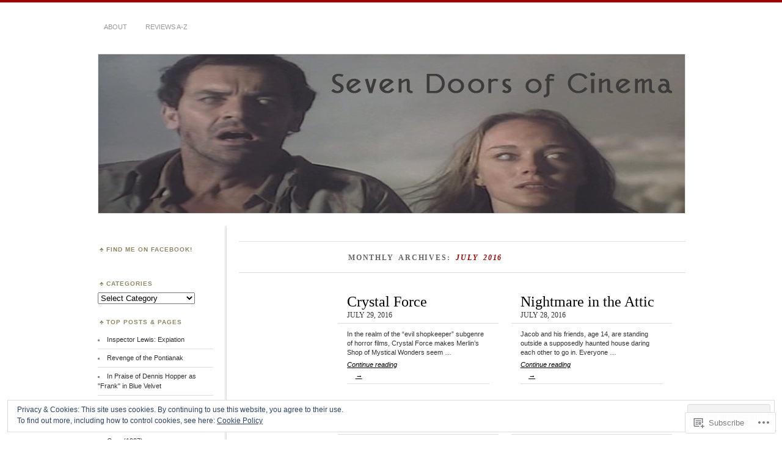

--- FILE ---
content_type: text/html; charset=UTF-8
request_url: https://sevendoorsofcinema.com/2016/07/
body_size: 26093
content:
<!DOCTYPE html>
<!--[if IE 7]>
<html id="ie7" lang="en">
<![endif]-->
<!--[if IE 8]>
<html id="ie8" lang="en">
<![endif]-->
<!--[if !(IE 7) & !(IE 8)]><!-->
<html lang="en">
<!--<![endif]-->
<head>
<meta charset="UTF-8" />
<meta name="viewport" content="width=device-width" />
<title>July | 2016 | sevendoorsofcinema</title>
<link rel="profile" href="http://gmpg.org/xfn/11" />
<link rel="pingback" href="https://sevendoorsofcinema.com/xmlrpc.php" />
<!--[if lt IE 9]>
<script src="https://s0.wp.com/wp-content/themes/pub/chateau/js/html5.js?m=1315596887i" type="text/javascript"></script>
<![endif]-->
<meta name='robots' content='max-image-preview:large' />
<meta name="google-site-verification" content="ZDA4DW1aK6AnBRdRQKOpXt3cGoEC0_6_81Eowphz-bA" />
<meta name="msvalidate.01" content="9807ED307037A3A0C543970EFAFDAF71" />

<!-- Async WordPress.com Remote Login -->
<script id="wpcom_remote_login_js">
var wpcom_remote_login_extra_auth = '';
function wpcom_remote_login_remove_dom_node_id( element_id ) {
	var dom_node = document.getElementById( element_id );
	if ( dom_node ) { dom_node.parentNode.removeChild( dom_node ); }
}
function wpcom_remote_login_remove_dom_node_classes( class_name ) {
	var dom_nodes = document.querySelectorAll( '.' + class_name );
	for ( var i = 0; i < dom_nodes.length; i++ ) {
		dom_nodes[ i ].parentNode.removeChild( dom_nodes[ i ] );
	}
}
function wpcom_remote_login_final_cleanup() {
	wpcom_remote_login_remove_dom_node_classes( "wpcom_remote_login_msg" );
	wpcom_remote_login_remove_dom_node_id( "wpcom_remote_login_key" );
	wpcom_remote_login_remove_dom_node_id( "wpcom_remote_login_validate" );
	wpcom_remote_login_remove_dom_node_id( "wpcom_remote_login_js" );
	wpcom_remote_login_remove_dom_node_id( "wpcom_request_access_iframe" );
	wpcom_remote_login_remove_dom_node_id( "wpcom_request_access_styles" );
}

// Watch for messages back from the remote login
window.addEventListener( "message", function( e ) {
	if ( e.origin === "https://r-login.wordpress.com" ) {
		var data = {};
		try {
			data = JSON.parse( e.data );
		} catch( e ) {
			wpcom_remote_login_final_cleanup();
			return;
		}

		if ( data.msg === 'LOGIN' ) {
			// Clean up the login check iframe
			wpcom_remote_login_remove_dom_node_id( "wpcom_remote_login_key" );

			var id_regex = new RegExp( /^[0-9]+$/ );
			var token_regex = new RegExp( /^.*|.*|.*$/ );
			if (
				token_regex.test( data.token )
				&& id_regex.test( data.wpcomid )
			) {
				// We have everything we need to ask for a login
				var script = document.createElement( "script" );
				script.setAttribute( "id", "wpcom_remote_login_validate" );
				script.src = '/remote-login.php?wpcom_remote_login=validate'
					+ '&wpcomid=' + data.wpcomid
					+ '&token=' + encodeURIComponent( data.token )
					+ '&host=' + window.location.protocol
					+ '//' + window.location.hostname
					+ '&postid=310'
					+ '&is_singular=';
				document.body.appendChild( script );
			}

			return;
		}

		// Safari ITP, not logged in, so redirect
		if ( data.msg === 'LOGIN-REDIRECT' ) {
			window.location = 'https://wordpress.com/log-in?redirect_to=' + window.location.href;
			return;
		}

		// Safari ITP, storage access failed, remove the request
		if ( data.msg === 'LOGIN-REMOVE' ) {
			var css_zap = 'html { -webkit-transition: margin-top 1s; transition: margin-top 1s; } /* 9001 */ html { margin-top: 0 !important; } * html body { margin-top: 0 !important; } @media screen and ( max-width: 782px ) { html { margin-top: 0 !important; } * html body { margin-top: 0 !important; } }';
			var style_zap = document.createElement( 'style' );
			style_zap.type = 'text/css';
			style_zap.appendChild( document.createTextNode( css_zap ) );
			document.body.appendChild( style_zap );

			var e = document.getElementById( 'wpcom_request_access_iframe' );
			e.parentNode.removeChild( e );

			document.cookie = 'wordpress_com_login_access=denied; path=/; max-age=31536000';

			return;
		}

		// Safari ITP
		if ( data.msg === 'REQUEST_ACCESS' ) {
			console.log( 'request access: safari' );

			// Check ITP iframe enable/disable knob
			if ( wpcom_remote_login_extra_auth !== 'safari_itp_iframe' ) {
				return;
			}

			// If we are in a "private window" there is no ITP.
			var private_window = false;
			try {
				var opendb = window.openDatabase( null, null, null, null );
			} catch( e ) {
				private_window = true;
			}

			if ( private_window ) {
				console.log( 'private window' );
				return;
			}

			var iframe = document.createElement( 'iframe' );
			iframe.id = 'wpcom_request_access_iframe';
			iframe.setAttribute( 'scrolling', 'no' );
			iframe.setAttribute( 'sandbox', 'allow-storage-access-by-user-activation allow-scripts allow-same-origin allow-top-navigation-by-user-activation' );
			iframe.src = 'https://r-login.wordpress.com/remote-login.php?wpcom_remote_login=request_access&origin=' + encodeURIComponent( data.origin ) + '&wpcomid=' + encodeURIComponent( data.wpcomid );

			var css = 'html { -webkit-transition: margin-top 1s; transition: margin-top 1s; } /* 9001 */ html { margin-top: 46px !important; } * html body { margin-top: 46px !important; } @media screen and ( max-width: 660px ) { html { margin-top: 71px !important; } * html body { margin-top: 71px !important; } #wpcom_request_access_iframe { display: block; height: 71px !important; } } #wpcom_request_access_iframe { border: 0px; height: 46px; position: fixed; top: 0; left: 0; width: 100%; min-width: 100%; z-index: 99999; background: #23282d; } ';

			var style = document.createElement( 'style' );
			style.type = 'text/css';
			style.id = 'wpcom_request_access_styles';
			style.appendChild( document.createTextNode( css ) );
			document.body.appendChild( style );

			document.body.appendChild( iframe );
		}

		if ( data.msg === 'DONE' ) {
			wpcom_remote_login_final_cleanup();
		}
	}
}, false );

// Inject the remote login iframe after the page has had a chance to load
// more critical resources
window.addEventListener( "DOMContentLoaded", function( e ) {
	var iframe = document.createElement( "iframe" );
	iframe.style.display = "none";
	iframe.setAttribute( "scrolling", "no" );
	iframe.setAttribute( "id", "wpcom_remote_login_key" );
	iframe.src = "https://r-login.wordpress.com/remote-login.php"
		+ "?wpcom_remote_login=key"
		+ "&origin=aHR0cHM6Ly9zZXZlbmRvb3Jzb2ZjaW5lbWEuY29t"
		+ "&wpcomid=104927377"
		+ "&time=" + Math.floor( Date.now() / 1000 );
	document.body.appendChild( iframe );
}, false );
</script>
<link rel='dns-prefetch' href='//s0.wp.com' />
<link rel='dns-prefetch' href='//af.pubmine.com' />
<link rel="alternate" type="application/rss+xml" title="sevendoorsofcinema &raquo; Feed" href="https://sevendoorsofcinema.com/feed/" />
<link rel="alternate" type="application/rss+xml" title="sevendoorsofcinema &raquo; Comments Feed" href="https://sevendoorsofcinema.com/comments/feed/" />
	<script type="text/javascript">
		/* <![CDATA[ */
		function addLoadEvent(func) {
			var oldonload = window.onload;
			if (typeof window.onload != 'function') {
				window.onload = func;
			} else {
				window.onload = function () {
					oldonload();
					func();
				}
			}
		}
		/* ]]> */
	</script>
	<link crossorigin='anonymous' rel='stylesheet' id='all-css-0-1' href='/wp-content/mu-plugins/widgets/eu-cookie-law/templates/style.css?m=1642463000i&cssminify=yes' type='text/css' media='all' />
<style id='wp-emoji-styles-inline-css'>

	img.wp-smiley, img.emoji {
		display: inline !important;
		border: none !important;
		box-shadow: none !important;
		height: 1em !important;
		width: 1em !important;
		margin: 0 0.07em !important;
		vertical-align: -0.1em !important;
		background: none !important;
		padding: 0 !important;
	}
/*# sourceURL=wp-emoji-styles-inline-css */
</style>
<link crossorigin='anonymous' rel='stylesheet' id='all-css-2-1' href='/wp-content/plugins/gutenberg-core/v22.4.0/build/styles/block-library/style.min.css?m=1768935615i&cssminify=yes' type='text/css' media='all' />
<style id='wp-block-library-inline-css'>
.has-text-align-justify {
	text-align:justify;
}
.has-text-align-justify{text-align:justify;}

/*# sourceURL=wp-block-library-inline-css */
</style><style id='global-styles-inline-css'>
:root{--wp--preset--aspect-ratio--square: 1;--wp--preset--aspect-ratio--4-3: 4/3;--wp--preset--aspect-ratio--3-4: 3/4;--wp--preset--aspect-ratio--3-2: 3/2;--wp--preset--aspect-ratio--2-3: 2/3;--wp--preset--aspect-ratio--16-9: 16/9;--wp--preset--aspect-ratio--9-16: 9/16;--wp--preset--color--black: #000000;--wp--preset--color--cyan-bluish-gray: #abb8c3;--wp--preset--color--white: #ffffff;--wp--preset--color--pale-pink: #f78da7;--wp--preset--color--vivid-red: #cf2e2e;--wp--preset--color--luminous-vivid-orange: #ff6900;--wp--preset--color--luminous-vivid-amber: #fcb900;--wp--preset--color--light-green-cyan: #7bdcb5;--wp--preset--color--vivid-green-cyan: #00d084;--wp--preset--color--pale-cyan-blue: #8ed1fc;--wp--preset--color--vivid-cyan-blue: #0693e3;--wp--preset--color--vivid-purple: #9b51e0;--wp--preset--gradient--vivid-cyan-blue-to-vivid-purple: linear-gradient(135deg,rgb(6,147,227) 0%,rgb(155,81,224) 100%);--wp--preset--gradient--light-green-cyan-to-vivid-green-cyan: linear-gradient(135deg,rgb(122,220,180) 0%,rgb(0,208,130) 100%);--wp--preset--gradient--luminous-vivid-amber-to-luminous-vivid-orange: linear-gradient(135deg,rgb(252,185,0) 0%,rgb(255,105,0) 100%);--wp--preset--gradient--luminous-vivid-orange-to-vivid-red: linear-gradient(135deg,rgb(255,105,0) 0%,rgb(207,46,46) 100%);--wp--preset--gradient--very-light-gray-to-cyan-bluish-gray: linear-gradient(135deg,rgb(238,238,238) 0%,rgb(169,184,195) 100%);--wp--preset--gradient--cool-to-warm-spectrum: linear-gradient(135deg,rgb(74,234,220) 0%,rgb(151,120,209) 20%,rgb(207,42,186) 40%,rgb(238,44,130) 60%,rgb(251,105,98) 80%,rgb(254,248,76) 100%);--wp--preset--gradient--blush-light-purple: linear-gradient(135deg,rgb(255,206,236) 0%,rgb(152,150,240) 100%);--wp--preset--gradient--blush-bordeaux: linear-gradient(135deg,rgb(254,205,165) 0%,rgb(254,45,45) 50%,rgb(107,0,62) 100%);--wp--preset--gradient--luminous-dusk: linear-gradient(135deg,rgb(255,203,112) 0%,rgb(199,81,192) 50%,rgb(65,88,208) 100%);--wp--preset--gradient--pale-ocean: linear-gradient(135deg,rgb(255,245,203) 0%,rgb(182,227,212) 50%,rgb(51,167,181) 100%);--wp--preset--gradient--electric-grass: linear-gradient(135deg,rgb(202,248,128) 0%,rgb(113,206,126) 100%);--wp--preset--gradient--midnight: linear-gradient(135deg,rgb(2,3,129) 0%,rgb(40,116,252) 100%);--wp--preset--font-size--small: 13px;--wp--preset--font-size--medium: 20px;--wp--preset--font-size--large: 36px;--wp--preset--font-size--x-large: 42px;--wp--preset--font-family--albert-sans: 'Albert Sans', sans-serif;--wp--preset--font-family--alegreya: Alegreya, serif;--wp--preset--font-family--arvo: Arvo, serif;--wp--preset--font-family--bodoni-moda: 'Bodoni Moda', serif;--wp--preset--font-family--bricolage-grotesque: 'Bricolage Grotesque', sans-serif;--wp--preset--font-family--cabin: Cabin, sans-serif;--wp--preset--font-family--chivo: Chivo, sans-serif;--wp--preset--font-family--commissioner: Commissioner, sans-serif;--wp--preset--font-family--cormorant: Cormorant, serif;--wp--preset--font-family--courier-prime: 'Courier Prime', monospace;--wp--preset--font-family--crimson-pro: 'Crimson Pro', serif;--wp--preset--font-family--dm-mono: 'DM Mono', monospace;--wp--preset--font-family--dm-sans: 'DM Sans', sans-serif;--wp--preset--font-family--dm-serif-display: 'DM Serif Display', serif;--wp--preset--font-family--domine: Domine, serif;--wp--preset--font-family--eb-garamond: 'EB Garamond', serif;--wp--preset--font-family--epilogue: Epilogue, sans-serif;--wp--preset--font-family--fahkwang: Fahkwang, sans-serif;--wp--preset--font-family--figtree: Figtree, sans-serif;--wp--preset--font-family--fira-sans: 'Fira Sans', sans-serif;--wp--preset--font-family--fjalla-one: 'Fjalla One', sans-serif;--wp--preset--font-family--fraunces: Fraunces, serif;--wp--preset--font-family--gabarito: Gabarito, system-ui;--wp--preset--font-family--ibm-plex-mono: 'IBM Plex Mono', monospace;--wp--preset--font-family--ibm-plex-sans: 'IBM Plex Sans', sans-serif;--wp--preset--font-family--ibarra-real-nova: 'Ibarra Real Nova', serif;--wp--preset--font-family--instrument-serif: 'Instrument Serif', serif;--wp--preset--font-family--inter: Inter, sans-serif;--wp--preset--font-family--josefin-sans: 'Josefin Sans', sans-serif;--wp--preset--font-family--jost: Jost, sans-serif;--wp--preset--font-family--libre-baskerville: 'Libre Baskerville', serif;--wp--preset--font-family--libre-franklin: 'Libre Franklin', sans-serif;--wp--preset--font-family--literata: Literata, serif;--wp--preset--font-family--lora: Lora, serif;--wp--preset--font-family--merriweather: Merriweather, serif;--wp--preset--font-family--montserrat: Montserrat, sans-serif;--wp--preset--font-family--newsreader: Newsreader, serif;--wp--preset--font-family--noto-sans-mono: 'Noto Sans Mono', sans-serif;--wp--preset--font-family--nunito: Nunito, sans-serif;--wp--preset--font-family--open-sans: 'Open Sans', sans-serif;--wp--preset--font-family--overpass: Overpass, sans-serif;--wp--preset--font-family--pt-serif: 'PT Serif', serif;--wp--preset--font-family--petrona: Petrona, serif;--wp--preset--font-family--piazzolla: Piazzolla, serif;--wp--preset--font-family--playfair-display: 'Playfair Display', serif;--wp--preset--font-family--plus-jakarta-sans: 'Plus Jakarta Sans', sans-serif;--wp--preset--font-family--poppins: Poppins, sans-serif;--wp--preset--font-family--raleway: Raleway, sans-serif;--wp--preset--font-family--roboto: Roboto, sans-serif;--wp--preset--font-family--roboto-slab: 'Roboto Slab', serif;--wp--preset--font-family--rubik: Rubik, sans-serif;--wp--preset--font-family--rufina: Rufina, serif;--wp--preset--font-family--sora: Sora, sans-serif;--wp--preset--font-family--source-sans-3: 'Source Sans 3', sans-serif;--wp--preset--font-family--source-serif-4: 'Source Serif 4', serif;--wp--preset--font-family--space-mono: 'Space Mono', monospace;--wp--preset--font-family--syne: Syne, sans-serif;--wp--preset--font-family--texturina: Texturina, serif;--wp--preset--font-family--urbanist: Urbanist, sans-serif;--wp--preset--font-family--work-sans: 'Work Sans', sans-serif;--wp--preset--spacing--20: 0.44rem;--wp--preset--spacing--30: 0.67rem;--wp--preset--spacing--40: 1rem;--wp--preset--spacing--50: 1.5rem;--wp--preset--spacing--60: 2.25rem;--wp--preset--spacing--70: 3.38rem;--wp--preset--spacing--80: 5.06rem;--wp--preset--shadow--natural: 6px 6px 9px rgba(0, 0, 0, 0.2);--wp--preset--shadow--deep: 12px 12px 50px rgba(0, 0, 0, 0.4);--wp--preset--shadow--sharp: 6px 6px 0px rgba(0, 0, 0, 0.2);--wp--preset--shadow--outlined: 6px 6px 0px -3px rgb(255, 255, 255), 6px 6px rgb(0, 0, 0);--wp--preset--shadow--crisp: 6px 6px 0px rgb(0, 0, 0);}:where(body) { margin: 0; }:where(.is-layout-flex){gap: 0.5em;}:where(.is-layout-grid){gap: 0.5em;}body .is-layout-flex{display: flex;}.is-layout-flex{flex-wrap: wrap;align-items: center;}.is-layout-flex > :is(*, div){margin: 0;}body .is-layout-grid{display: grid;}.is-layout-grid > :is(*, div){margin: 0;}body{padding-top: 0px;padding-right: 0px;padding-bottom: 0px;padding-left: 0px;}:root :where(.wp-element-button, .wp-block-button__link){background-color: #32373c;border-width: 0;color: #fff;font-family: inherit;font-size: inherit;font-style: inherit;font-weight: inherit;letter-spacing: inherit;line-height: inherit;padding-top: calc(0.667em + 2px);padding-right: calc(1.333em + 2px);padding-bottom: calc(0.667em + 2px);padding-left: calc(1.333em + 2px);text-decoration: none;text-transform: inherit;}.has-black-color{color: var(--wp--preset--color--black) !important;}.has-cyan-bluish-gray-color{color: var(--wp--preset--color--cyan-bluish-gray) !important;}.has-white-color{color: var(--wp--preset--color--white) !important;}.has-pale-pink-color{color: var(--wp--preset--color--pale-pink) !important;}.has-vivid-red-color{color: var(--wp--preset--color--vivid-red) !important;}.has-luminous-vivid-orange-color{color: var(--wp--preset--color--luminous-vivid-orange) !important;}.has-luminous-vivid-amber-color{color: var(--wp--preset--color--luminous-vivid-amber) !important;}.has-light-green-cyan-color{color: var(--wp--preset--color--light-green-cyan) !important;}.has-vivid-green-cyan-color{color: var(--wp--preset--color--vivid-green-cyan) !important;}.has-pale-cyan-blue-color{color: var(--wp--preset--color--pale-cyan-blue) !important;}.has-vivid-cyan-blue-color{color: var(--wp--preset--color--vivid-cyan-blue) !important;}.has-vivid-purple-color{color: var(--wp--preset--color--vivid-purple) !important;}.has-black-background-color{background-color: var(--wp--preset--color--black) !important;}.has-cyan-bluish-gray-background-color{background-color: var(--wp--preset--color--cyan-bluish-gray) !important;}.has-white-background-color{background-color: var(--wp--preset--color--white) !important;}.has-pale-pink-background-color{background-color: var(--wp--preset--color--pale-pink) !important;}.has-vivid-red-background-color{background-color: var(--wp--preset--color--vivid-red) !important;}.has-luminous-vivid-orange-background-color{background-color: var(--wp--preset--color--luminous-vivid-orange) !important;}.has-luminous-vivid-amber-background-color{background-color: var(--wp--preset--color--luminous-vivid-amber) !important;}.has-light-green-cyan-background-color{background-color: var(--wp--preset--color--light-green-cyan) !important;}.has-vivid-green-cyan-background-color{background-color: var(--wp--preset--color--vivid-green-cyan) !important;}.has-pale-cyan-blue-background-color{background-color: var(--wp--preset--color--pale-cyan-blue) !important;}.has-vivid-cyan-blue-background-color{background-color: var(--wp--preset--color--vivid-cyan-blue) !important;}.has-vivid-purple-background-color{background-color: var(--wp--preset--color--vivid-purple) !important;}.has-black-border-color{border-color: var(--wp--preset--color--black) !important;}.has-cyan-bluish-gray-border-color{border-color: var(--wp--preset--color--cyan-bluish-gray) !important;}.has-white-border-color{border-color: var(--wp--preset--color--white) !important;}.has-pale-pink-border-color{border-color: var(--wp--preset--color--pale-pink) !important;}.has-vivid-red-border-color{border-color: var(--wp--preset--color--vivid-red) !important;}.has-luminous-vivid-orange-border-color{border-color: var(--wp--preset--color--luminous-vivid-orange) !important;}.has-luminous-vivid-amber-border-color{border-color: var(--wp--preset--color--luminous-vivid-amber) !important;}.has-light-green-cyan-border-color{border-color: var(--wp--preset--color--light-green-cyan) !important;}.has-vivid-green-cyan-border-color{border-color: var(--wp--preset--color--vivid-green-cyan) !important;}.has-pale-cyan-blue-border-color{border-color: var(--wp--preset--color--pale-cyan-blue) !important;}.has-vivid-cyan-blue-border-color{border-color: var(--wp--preset--color--vivid-cyan-blue) !important;}.has-vivid-purple-border-color{border-color: var(--wp--preset--color--vivid-purple) !important;}.has-vivid-cyan-blue-to-vivid-purple-gradient-background{background: var(--wp--preset--gradient--vivid-cyan-blue-to-vivid-purple) !important;}.has-light-green-cyan-to-vivid-green-cyan-gradient-background{background: var(--wp--preset--gradient--light-green-cyan-to-vivid-green-cyan) !important;}.has-luminous-vivid-amber-to-luminous-vivid-orange-gradient-background{background: var(--wp--preset--gradient--luminous-vivid-amber-to-luminous-vivid-orange) !important;}.has-luminous-vivid-orange-to-vivid-red-gradient-background{background: var(--wp--preset--gradient--luminous-vivid-orange-to-vivid-red) !important;}.has-very-light-gray-to-cyan-bluish-gray-gradient-background{background: var(--wp--preset--gradient--very-light-gray-to-cyan-bluish-gray) !important;}.has-cool-to-warm-spectrum-gradient-background{background: var(--wp--preset--gradient--cool-to-warm-spectrum) !important;}.has-blush-light-purple-gradient-background{background: var(--wp--preset--gradient--blush-light-purple) !important;}.has-blush-bordeaux-gradient-background{background: var(--wp--preset--gradient--blush-bordeaux) !important;}.has-luminous-dusk-gradient-background{background: var(--wp--preset--gradient--luminous-dusk) !important;}.has-pale-ocean-gradient-background{background: var(--wp--preset--gradient--pale-ocean) !important;}.has-electric-grass-gradient-background{background: var(--wp--preset--gradient--electric-grass) !important;}.has-midnight-gradient-background{background: var(--wp--preset--gradient--midnight) !important;}.has-small-font-size{font-size: var(--wp--preset--font-size--small) !important;}.has-medium-font-size{font-size: var(--wp--preset--font-size--medium) !important;}.has-large-font-size{font-size: var(--wp--preset--font-size--large) !important;}.has-x-large-font-size{font-size: var(--wp--preset--font-size--x-large) !important;}.has-albert-sans-font-family{font-family: var(--wp--preset--font-family--albert-sans) !important;}.has-alegreya-font-family{font-family: var(--wp--preset--font-family--alegreya) !important;}.has-arvo-font-family{font-family: var(--wp--preset--font-family--arvo) !important;}.has-bodoni-moda-font-family{font-family: var(--wp--preset--font-family--bodoni-moda) !important;}.has-bricolage-grotesque-font-family{font-family: var(--wp--preset--font-family--bricolage-grotesque) !important;}.has-cabin-font-family{font-family: var(--wp--preset--font-family--cabin) !important;}.has-chivo-font-family{font-family: var(--wp--preset--font-family--chivo) !important;}.has-commissioner-font-family{font-family: var(--wp--preset--font-family--commissioner) !important;}.has-cormorant-font-family{font-family: var(--wp--preset--font-family--cormorant) !important;}.has-courier-prime-font-family{font-family: var(--wp--preset--font-family--courier-prime) !important;}.has-crimson-pro-font-family{font-family: var(--wp--preset--font-family--crimson-pro) !important;}.has-dm-mono-font-family{font-family: var(--wp--preset--font-family--dm-mono) !important;}.has-dm-sans-font-family{font-family: var(--wp--preset--font-family--dm-sans) !important;}.has-dm-serif-display-font-family{font-family: var(--wp--preset--font-family--dm-serif-display) !important;}.has-domine-font-family{font-family: var(--wp--preset--font-family--domine) !important;}.has-eb-garamond-font-family{font-family: var(--wp--preset--font-family--eb-garamond) !important;}.has-epilogue-font-family{font-family: var(--wp--preset--font-family--epilogue) !important;}.has-fahkwang-font-family{font-family: var(--wp--preset--font-family--fahkwang) !important;}.has-figtree-font-family{font-family: var(--wp--preset--font-family--figtree) !important;}.has-fira-sans-font-family{font-family: var(--wp--preset--font-family--fira-sans) !important;}.has-fjalla-one-font-family{font-family: var(--wp--preset--font-family--fjalla-one) !important;}.has-fraunces-font-family{font-family: var(--wp--preset--font-family--fraunces) !important;}.has-gabarito-font-family{font-family: var(--wp--preset--font-family--gabarito) !important;}.has-ibm-plex-mono-font-family{font-family: var(--wp--preset--font-family--ibm-plex-mono) !important;}.has-ibm-plex-sans-font-family{font-family: var(--wp--preset--font-family--ibm-plex-sans) !important;}.has-ibarra-real-nova-font-family{font-family: var(--wp--preset--font-family--ibarra-real-nova) !important;}.has-instrument-serif-font-family{font-family: var(--wp--preset--font-family--instrument-serif) !important;}.has-inter-font-family{font-family: var(--wp--preset--font-family--inter) !important;}.has-josefin-sans-font-family{font-family: var(--wp--preset--font-family--josefin-sans) !important;}.has-jost-font-family{font-family: var(--wp--preset--font-family--jost) !important;}.has-libre-baskerville-font-family{font-family: var(--wp--preset--font-family--libre-baskerville) !important;}.has-libre-franklin-font-family{font-family: var(--wp--preset--font-family--libre-franklin) !important;}.has-literata-font-family{font-family: var(--wp--preset--font-family--literata) !important;}.has-lora-font-family{font-family: var(--wp--preset--font-family--lora) !important;}.has-merriweather-font-family{font-family: var(--wp--preset--font-family--merriweather) !important;}.has-montserrat-font-family{font-family: var(--wp--preset--font-family--montserrat) !important;}.has-newsreader-font-family{font-family: var(--wp--preset--font-family--newsreader) !important;}.has-noto-sans-mono-font-family{font-family: var(--wp--preset--font-family--noto-sans-mono) !important;}.has-nunito-font-family{font-family: var(--wp--preset--font-family--nunito) !important;}.has-open-sans-font-family{font-family: var(--wp--preset--font-family--open-sans) !important;}.has-overpass-font-family{font-family: var(--wp--preset--font-family--overpass) !important;}.has-pt-serif-font-family{font-family: var(--wp--preset--font-family--pt-serif) !important;}.has-petrona-font-family{font-family: var(--wp--preset--font-family--petrona) !important;}.has-piazzolla-font-family{font-family: var(--wp--preset--font-family--piazzolla) !important;}.has-playfair-display-font-family{font-family: var(--wp--preset--font-family--playfair-display) !important;}.has-plus-jakarta-sans-font-family{font-family: var(--wp--preset--font-family--plus-jakarta-sans) !important;}.has-poppins-font-family{font-family: var(--wp--preset--font-family--poppins) !important;}.has-raleway-font-family{font-family: var(--wp--preset--font-family--raleway) !important;}.has-roboto-font-family{font-family: var(--wp--preset--font-family--roboto) !important;}.has-roboto-slab-font-family{font-family: var(--wp--preset--font-family--roboto-slab) !important;}.has-rubik-font-family{font-family: var(--wp--preset--font-family--rubik) !important;}.has-rufina-font-family{font-family: var(--wp--preset--font-family--rufina) !important;}.has-sora-font-family{font-family: var(--wp--preset--font-family--sora) !important;}.has-source-sans-3-font-family{font-family: var(--wp--preset--font-family--source-sans-3) !important;}.has-source-serif-4-font-family{font-family: var(--wp--preset--font-family--source-serif-4) !important;}.has-space-mono-font-family{font-family: var(--wp--preset--font-family--space-mono) !important;}.has-syne-font-family{font-family: var(--wp--preset--font-family--syne) !important;}.has-texturina-font-family{font-family: var(--wp--preset--font-family--texturina) !important;}.has-urbanist-font-family{font-family: var(--wp--preset--font-family--urbanist) !important;}.has-work-sans-font-family{font-family: var(--wp--preset--font-family--work-sans) !important;}
/*# sourceURL=global-styles-inline-css */
</style>

<style id='classic-theme-styles-inline-css'>
.wp-block-button__link{background-color:#32373c;border-radius:9999px;box-shadow:none;color:#fff;font-size:1.125em;padding:calc(.667em + 2px) calc(1.333em + 2px);text-decoration:none}.wp-block-file__button{background:#32373c;color:#fff}.wp-block-accordion-heading{margin:0}.wp-block-accordion-heading__toggle{background-color:inherit!important;color:inherit!important}.wp-block-accordion-heading__toggle:not(:focus-visible){outline:none}.wp-block-accordion-heading__toggle:focus,.wp-block-accordion-heading__toggle:hover{background-color:inherit!important;border:none;box-shadow:none;color:inherit;padding:var(--wp--preset--spacing--20,1em) 0;text-decoration:none}.wp-block-accordion-heading__toggle:focus-visible{outline:auto;outline-offset:0}
/*# sourceURL=/wp-content/plugins/gutenberg-core/v22.4.0/build/styles/block-library/classic.min.css */
</style>
<link crossorigin='anonymous' rel='stylesheet' id='all-css-4-1' href='/_static/??-eJx9jtEOgjAMRX/IrhkQ1Afjt7DRyHQdC90k/r1DEjWR+NKHm3PuLc4R7BgShYTR54sLgnY0frQ3wUrpg9IgjqMnmOiuGuydpDcBkh6elBXZ4VcRZ/h0TVRyjl1aCKbedeSJC/ZPm2NxwJg4kQiUyy4zpKGI8uOtMcZs0A5doi7j9l8boAt2heE1uShnPul9o9tjXVft9QmsJWpf&cssminify=yes' type='text/css' media='all' />
<style id='jetpack_facebook_likebox-inline-css'>
.widget_facebook_likebox {
	overflow: hidden;
}

/*# sourceURL=/wp-content/mu-plugins/jetpack-plugin/moon/modules/widgets/facebook-likebox/style.css */
</style>
<link crossorigin='anonymous' rel='stylesheet' id='all-css-6-1' href='/_static/??-eJzTLy/QTc7PK0nNK9HPLdUtyClNz8wr1i9KTcrJTwcy0/WTi5G5ekCujj52Temp+bo5+cmJJZn5eSgc3bScxMwikFb7XFtDE1NLExMLc0OTLACohS2q&cssminify=yes' type='text/css' media='all' />
<link crossorigin='anonymous' rel='stylesheet' id='print-css-7-1' href='/wp-content/mu-plugins/global-print/global-print.css?m=1465851035i&cssminify=yes' type='text/css' media='print' />
<style id='jetpack-global-styles-frontend-style-inline-css'>
:root { --font-headings: unset; --font-base: unset; --font-headings-default: -apple-system,BlinkMacSystemFont,"Segoe UI",Roboto,Oxygen-Sans,Ubuntu,Cantarell,"Helvetica Neue",sans-serif; --font-base-default: -apple-system,BlinkMacSystemFont,"Segoe UI",Roboto,Oxygen-Sans,Ubuntu,Cantarell,"Helvetica Neue",sans-serif;}
/*# sourceURL=jetpack-global-styles-frontend-style-inline-css */
</style>
<link crossorigin='anonymous' rel='stylesheet' id='all-css-10-1' href='/_static/??/wp-content/themes/h4/global.css,/wp-content/mu-plugins/widgets/css/widget-grid-and-list.css?m=1459448823j&cssminify=yes' type='text/css' media='all' />
<script type="text/javascript" id="wpcom-actionbar-placeholder-js-extra">
/* <![CDATA[ */
var actionbardata = {"siteID":"104927377","postID":"0","siteURL":"https://sevendoorsofcinema.com","xhrURL":"https://sevendoorsofcinema.com/wp-admin/admin-ajax.php","nonce":"0c03c43c55","isLoggedIn":"","statusMessage":"","subsEmailDefault":"instantly","proxyScriptUrl":"https://s0.wp.com/wp-content/js/wpcom-proxy-request.js?m=1513050504i&amp;ver=20211021","i18n":{"followedText":"New posts from this site will now appear in your \u003Ca href=\"https://wordpress.com/reader\"\u003EReader\u003C/a\u003E","foldBar":"Collapse this bar","unfoldBar":"Expand this bar","shortLinkCopied":"Shortlink copied to clipboard."}};
//# sourceURL=wpcom-actionbar-placeholder-js-extra
/* ]]> */
</script>
<script type="text/javascript" id="jetpack-mu-wpcom-settings-js-before">
/* <![CDATA[ */
var JETPACK_MU_WPCOM_SETTINGS = {"assetsUrl":"https://s0.wp.com/wp-content/mu-plugins/jetpack-mu-wpcom-plugin/moon/jetpack_vendor/automattic/jetpack-mu-wpcom/src/build/"};
//# sourceURL=jetpack-mu-wpcom-settings-js-before
/* ]]> */
</script>
<script crossorigin='anonymous' type='text/javascript'  src='/_static/??-eJxdzM0OwiAQBOAXct1aU38OxmdpgRAIsBsWSn37tnrQeJpJJt9gY1CUikkFvWAOBTjT8jp6OeDPNgWywKFalwQbZT1qARVGESM7VJFx7veARAms5vx/Eev3wGlryht+Kkx1k7MzbVPP+Dhd+244d5fb3a87GzrN'></script>
<script type="text/javascript" id="rlt-proxy-js-after">
/* <![CDATA[ */
	rltInitialize( {"token":null,"iframeOrigins":["https:\/\/widgets.wp.com"]} );
//# sourceURL=rlt-proxy-js-after
/* ]]> */
</script>
<link rel="EditURI" type="application/rsd+xml" title="RSD" href="https://sevendoorsofcinema.wordpress.com/xmlrpc.php?rsd" />
<meta name="generator" content="WordPress.com" />

<!-- Jetpack Open Graph Tags -->
<meta property="og:type" content="website" />
<meta property="og:title" content="July 2016 &#8211; sevendoorsofcinema" />
<meta property="og:site_name" content="sevendoorsofcinema" />
<meta property="og:image" content="https://s0.wp.com/i/blank.jpg?m=1383295312i" />
<meta property="og:image:width" content="200" />
<meta property="og:image:height" content="200" />
<meta property="og:image:alt" content="" />
<meta property="og:locale" content="en_US" />

<!-- End Jetpack Open Graph Tags -->
<link rel="shortcut icon" type="image/x-icon" href="https://s0.wp.com/i/favicon.ico?m=1713425267i" sizes="16x16 24x24 32x32 48x48" />
<link rel="icon" type="image/x-icon" href="https://s0.wp.com/i/favicon.ico?m=1713425267i" sizes="16x16 24x24 32x32 48x48" />
<link rel="apple-touch-icon" href="https://s0.wp.com/i/webclip.png?m=1713868326i" />
<link rel="search" type="application/opensearchdescription+xml" href="https://sevendoorsofcinema.com/osd.xml" title="sevendoorsofcinema" />
<link rel="search" type="application/opensearchdescription+xml" href="https://s1.wp.com/opensearch.xml" title="WordPress.com" />
<style type="text/css">.recentcomments a{display:inline !important;padding:0 !important;margin:0 !important;}</style>		<style type="text/css">
			.recentcomments a {
				display: inline !important;
				padding: 0 !important;
				margin: 0 !important;
			}

			table.recentcommentsavatartop img.avatar, table.recentcommentsavatarend img.avatar {
				border: 0px;
				margin: 0;
			}

			table.recentcommentsavatartop a, table.recentcommentsavatarend a {
				border: 0px !important;
				background-color: transparent !important;
			}

			td.recentcommentsavatarend, td.recentcommentsavatartop {
				padding: 0px 0px 1px 0px;
				margin: 0px;
			}

			td.recentcommentstextend {
				border: none !important;
				padding: 0px 0px 2px 10px;
			}

			.rtl td.recentcommentstextend {
				padding: 0px 10px 2px 0px;
			}

			td.recentcommentstexttop {
				border: none;
				padding: 0px 0px 0px 10px;
			}

			.rtl td.recentcommentstexttop {
				padding: 0px 10px 0px 0px;
			}
		</style>
		<meta name="description" content="6 posts published by Wednesday&#039;s Child during July 2016" />
		<style type="text/css">
					#site-title,
			#site-description {
				position: absolute !important;
				clip: rect(1px 1px 1px 1px); /* IE6, IE7 */
				clip: rect(1px, 1px, 1px, 1px);
			}
			#main-image {
				border-top: none;
				padding-top: 0;
			}
				</style>
	<script type="text/javascript">
/* <![CDATA[ */
var wa_client = {}; wa_client.cmd = []; wa_client.config = { 'blog_id': 104927377, 'blog_language': 'en', 'is_wordads': false, 'hosting_type': 0, 'afp_account_id': null, 'afp_host_id': 5038568878849053, 'theme': 'pub/chateau', '_': { 'title': 'Advertisement', 'privacy_settings': 'Privacy Settings' }, 'formats': [ 'belowpost', 'bottom_sticky', 'sidebar_sticky_right', 'sidebar', 'gutenberg_rectangle', 'gutenberg_leaderboard', 'gutenberg_mobile_leaderboard', 'gutenberg_skyscraper' ] };
/* ]]> */
</script>
		<script type="text/javascript">

			window.doNotSellCallback = function() {

				var linkElements = [
					'a[href="https://wordpress.com/?ref=footer_blog"]',
					'a[href="https://wordpress.com/?ref=footer_website"]',
					'a[href="https://wordpress.com/?ref=vertical_footer"]',
					'a[href^="https://wordpress.com/?ref=footer_segment_"]',
				].join(',');

				var dnsLink = document.createElement( 'a' );
				dnsLink.href = 'https://wordpress.com/advertising-program-optout/';
				dnsLink.classList.add( 'do-not-sell-link' );
				dnsLink.rel = 'nofollow';
				dnsLink.style.marginLeft = '0.5em';
				dnsLink.textContent = 'Do Not Sell or Share My Personal Information';

				var creditLinks = document.querySelectorAll( linkElements );

				if ( 0 === creditLinks.length ) {
					return false;
				}

				Array.prototype.forEach.call( creditLinks, function( el ) {
					el.insertAdjacentElement( 'afterend', dnsLink );
				});

				return true;
			};

		</script>
		<script type="text/javascript">
	window.google_analytics_uacct = "UA-52447-2";
</script>

<script type="text/javascript">
	var _gaq = _gaq || [];
	_gaq.push(['_setAccount', 'UA-52447-2']);
	_gaq.push(['_gat._anonymizeIp']);
	_gaq.push(['_setDomainName', 'none']);
	_gaq.push(['_setAllowLinker', true]);
	_gaq.push(['_initData']);
	_gaq.push(['_trackPageview']);

	(function() {
		var ga = document.createElement('script'); ga.type = 'text/javascript'; ga.async = true;
		ga.src = ('https:' == document.location.protocol ? 'https://ssl' : 'http://www') + '.google-analytics.com/ga.js';
		(document.getElementsByTagName('head')[0] || document.getElementsByTagName('body')[0]).appendChild(ga);
	})();
</script>
<link crossorigin='anonymous' rel='stylesheet' id='all-css-0-3' href='/_static/??-eJydzMEKwkAMBNAfcg3VSr2InyJtGsq22U1osiz+vS2oZ/E2MwwPqgaU7JQdUgnKZYrZYCbXHpd3hySS4REzwsCCi4HVqLQe0ewAvwtJxsJkgP0qxYi/p8/wL1jjOJEbuGhQsS2ZP5l27p5uTXc5n65t17TzC87EWdk=&cssminify=yes' type='text/css' media='all' />
</head>

<body class="archive date wp-theme-pubchateau customizer-styles-applied two-column sidebar-content jetpack-reblog-enabled">
<div id="page" class="hfeed">
		<div id="page-inner">
		<header id="branding" role="banner">
			<nav id="menu" role="navigation">
				<ul class="menu clear-fix">
<li class="page_item page-item-1"><a href="https://sevendoorsofcinema.com/about/">About</a></li>
<li class="page_item page-item-199"><a href="https://sevendoorsofcinema.com/reviews-a-z/">Reviews A-Z</a></li>
</ul>
			</nav><!-- end #menu -->

			<div id="main-title">
				<hgroup>
					<h1 id="site-title"><a href="https://sevendoorsofcinema.com/" title="sevendoorsofcinema" rel="home">sevendoorsofcinema</a></h1>
									</hgroup>
			</div><!-- end #main-title -->

			
			<div id="main-image">
							<a href="https://sevendoorsofcinema.com/">
													<img src="https://sevendoorsofcinema.com/wp-content/uploads/2016/01/cropped-7doors-copy.jpg" width="960" height="260" alt="sevendoorsofcinema" title="sevendoorsofcinema" />
									</a>
						</div><!-- end #main-image -->
		</header><!-- #branding -->
		<div id="main" class="clear-fix">
<div id="primary">
	<div id="content" class="clear-fix" role="main">
		<div class="more-posts">

			
				<header class="page-header">
					<h1 class="page-title">
						Monthly Archives: <em>July 2016</em>					</h1>
				</header>

				
										<div id="more-posts-inner">
							<div class="clear-fix"><article id="post-310" class="post-310 post type-post status-publish format-standard hentry category-90s-horror category-supernatural-horror tag-ash-graham tag-bad-movie tag-boobs tag-demon tag-dick-gammon tag-hairspray tag-jan-marlyn-reesman tag-john-serrdakue tag-pentagram tag-rebecca-brooks tag-sharon-kane tag-tony-c-burton tag-wtf">
	<header>
				<h1><a href="https://sevendoorsofcinema.com/2016/07/29/crystal-force/" rel="bookmark">Crystal Force</a></h1>
	</header>
	<span>July 29, 2016</span>
	<p>In the realm of the &#8220;evil shopkeeper&#8221; subgenre of horror films, Crystal Force makes Merlin&#8217;s Shop of Mystical Wonders seem &hellip;</p>
<p><a href="https://sevendoorsofcinema.com/2016/07/29/crystal-force/">Continue reading <span class="meta-nav">&rarr;</span></a></p>
</article><!-- #post-310 -->
<article id="post-306" class="post-306 post type-post status-publish format-standard hentry category-canadian-horror category-not-on-imdb category-regional-horror tag-amnesia tag-darcy-crack tag-donovan-cerminara tag-gisela-woldenga tag-nightmares tag-obscure-horror tag-scott-staven tag-tammy-gillis tag-weird">
	<header>
				<h1><a href="https://sevendoorsofcinema.com/2016/07/28/nightmare-in-the-attic/" rel="bookmark">Nightmare in the&nbsp;Attic</a></h1>
	</header>
	<span>July 28, 2016</span>
	<p>Jacob and his friends, age 14, are standing outside a supposedly haunted house daring each other to go in. Everyone &hellip;</p>
<p><a href="https://sevendoorsofcinema.com/2016/07/28/nightmare-in-the-attic/">Continue reading <span class="meta-nav">&rarr;</span></a></p>
</article><!-- #post-306 -->
</div><!-- end clear-fix --><div class="clear-fix"><article id="post-302" class="post-302 post type-post status-publish format-standard hentry category-documentary">
	<header>
				<h1><a href="https://sevendoorsofcinema.com/2016/07/27/hotline/" rel="bookmark">Hotline</a></h1>
	</header>
	<span>July 27, 2016</span>
	<p>When I found out yesterday that telephone psychic Miss Cleo had passed away, I realized I had almost completely forgotten &hellip;</p>
<p><a href="https://sevendoorsofcinema.com/2016/07/27/hotline/">Continue reading <span class="meta-nav">&rarr;</span></a></p>
</article><!-- #post-302 -->
<article id="post-298" class="post-298 post type-post status-publish format-standard hentry category-drama category-tv-tuesday tag-abc-friday-night-movie tag-doll tag-drowning tag-foster-child tag-john-houseman tag-marriage tag-murder tag-patty-duke tag-psychopath tag-quinn-cummings tag-stephanie-zimbalist tag-william-shatner">
	<header>
				<h1><a href="https://sevendoorsofcinema.com/2016/07/26/the-babysitter-1980/" rel="bookmark">The Babysitter (1980)</a></h1>
	</header>
	<span>July 26, 2016</span>
	<p>The Babysitter is a 1980 TV movie about a married couple, played by William Shatner and Patty Duke, who hire &hellip;</p>
<p><a href="https://sevendoorsofcinema.com/2016/07/26/the-babysitter-1980/">Continue reading <span class="meta-nav">&rarr;</span></a></p>
</article><!-- #post-298 -->
</div><!-- end clear-fix --><div class="clear-fix"><article id="post-266" class="post-266 post type-post status-publish format-standard hentry category-action category-comedy category-hong-kong tag-anachronistic-vehicles tag-brigitte-lin tag-dragon-attack tag-fantasy-mission-force tag-heel-turn tag-hopping-vampires tag-i-love-the-80s tag-jackie-chan tag-jimmy-wang-yu tag-taiwan tag-the-dirty-chinese-dozen tag-wtf tag-wwii">
	<header>
				<h1><a href="https://sevendoorsofcinema.com/2016/07/23/fantasy-mission-force/" rel="bookmark">Fantasy Mission Force</a></h1>
	</header>
	<span>July 23, 2016</span>
	<p>The unmistakable huge hands of Jimmy Wang Yu grip the wheel of a Jeep that is rolling through a desert &hellip;</p>
<p><a href="https://sevendoorsofcinema.com/2016/07/23/fantasy-mission-force/">Continue reading <span class="meta-nav">&rarr;</span></a></p>
</article><!-- #post-266 -->
<article id="post-264" class="post-264 post type-post status-publish format-standard hentry category-uncategorized">
	<header>
				<h1><a href="https://sevendoorsofcinema.com/2016/07/22/rawhead-rex/" rel="bookmark">Rawhead Rex</a></h1>
	</header>
	<span>July 22, 2016</span>
	<p>The month I wrote this was probably the busiest I ever was as a blogger, covering 80s horror during the &hellip;</p>
<p><a href="https://sevendoorsofcinema.com/2016/07/22/rawhead-rex/">Continue reading <span class="meta-nav">&rarr;</span></a></p>
</article><!-- #post-264 -->
</div><!-- end clear-fix -->						</div><!-- end more-posts-inner -->
				
				
			
		</div><!-- end #more-posts -->
	</div><!-- end #content -->
</div><!-- end #primary -->

	<div id="secondary" class="widget-area" role="complementary">
		
		<aside id="facebook-likebox-3" class="sidebar-widget widget_facebook_likebox"><h1 class="widget-title"><a href="https://www.facebook.com/Seven-Doors-of-Cinema-260225194316197">Find me on Facebook!</a></h1>		<div id="fb-root"></div>
		<div class="fb-page" data-href="https://www.facebook.com/Seven-Doors-of-Cinema-260225194316197" data-width="340"  data-height="130" data-hide-cover="false" data-show-facepile="false" data-tabs="false" data-hide-cta="false" data-small-header="false">
		<div class="fb-xfbml-parse-ignore"><blockquote cite="https://www.facebook.com/Seven-Doors-of-Cinema-260225194316197"><a href="https://www.facebook.com/Seven-Doors-of-Cinema-260225194316197">Find me on Facebook!</a></blockquote></div>
		</div>
		</aside><aside id="categories-2" class="sidebar-widget widget_categories"><h1 class="widget-title">Categories</h1><form action="https://sevendoorsofcinema.com" method="get"><label class="screen-reader-text" for="cat">Categories</label><select  name='cat' id='cat' class='postform'>
	<option value='-1'>Select Category</option>
	<option class="level-0" value="11156535">00s horror</option>
	<option class="level-0" value="45175245">10s horror</option>
	<option class="level-0" value="24739">1930s</option>
	<option class="level-0" value="699595841">2020s horror</option>
	<option class="level-0" value="43110493">40s horror</option>
	<option class="level-0" value="7216568">50s horror</option>
	<option class="level-0" value="7890063">70s horror</option>
	<option class="level-0" value="7129405">80s horror</option>
	<option class="level-0" value="18989008">90s horror</option>
	<option class="level-0" value="1030">action</option>
	<option class="level-0" value="1807">animation</option>
	<option class="level-0" value="4330">Australia</option>
	<option class="level-0" value="511727">black comedy</option>
	<option class="level-0" value="8020412">Canadian horror</option>
	<option class="level-0" value="15607">Christmas</option>
	<option class="level-0" value="6234">comedy</option>
	<option class="level-0" value="191166">demons</option>
	<option class="level-0" value="8105">documentary</option>
	<option class="level-0" value="5467">drama</option>
	<option class="level-0" value="1426684">erotic horror</option>
	<option class="level-0" value="7563017">Euro horror</option>
	<option class="level-0" value="301311">exploitation</option>
	<option class="level-0" value="7224">fantasy</option>
	<option class="level-0" value="31321">film noir</option>
	<option class="level-0" value="832509">found footage</option>
	<option class="level-0" value="12937454">Frankenstein Friday</option>
	<option class="level-0" value="5331">ghosts</option>
	<option class="level-0" value="32210">giallo</option>
	<option class="level-0" value="6168">Halloween</option>
	<option class="level-0" value="165952">Hammer</option>
	<option class="level-0" value="7497">Hong Kong</option>
	<option class="level-0" value="1944718">horror comedy</option>
	<option class="level-0" value="122">Indonesia</option>
	<option class="level-0" value="28371693">Irish horror</option>
	<option class="level-0" value="5182050">Italian horror</option>
	<option class="level-0" value="419">Italy</option>
	<option class="level-0" value="11469">Japanese horror</option>
	<option class="level-0" value="4699291">Jean Rollin</option>
	<option class="level-0" value="3374">kids</option>
	<option class="level-0" value="378187">Korean horror</option>
	<option class="level-0" value="546657213">made by a porn director</option>
	<option class="level-0" value="2496">Malaysia</option>
	<option class="level-0" value="15031">martial arts</option>
	<option class="level-0" value="875">miscellaneous</option>
	<option class="level-0" value="13078">mystery</option>
	<option class="level-0" value="553304">Nollywood</option>
	<option class="level-0" value="524758828">not on IMDb</option>
	<option class="level-0" value="355992">possession</option>
	<option class="level-0" value="63893088">regional horror</option>
	<option class="level-0" value="8154">Romance</option>
	<option class="level-0" value="1733">sci-fi</option>
	<option class="level-0" value="600920">Shaw Brothers</option>
	<option class="level-0" value="613">Singapore</option>
	<option class="level-0" value="247633">slasher</option>
	<option class="level-0" value="725882">spaghetti western</option>
	<option class="level-0" value="6646578">Spanish horror</option>
	<option class="level-0" value="6575119">supernatural horror</option>
	<option class="level-0" value="726908641">the sixties dammit</option>
	<option class="level-0" value="11183">thriller</option>
	<option class="level-0" value="462">TV</option>
	<option class="level-0" value="78218">TV movie</option>
	<option class="level-0" value="161499">TV Tuesday</option>
	<option class="level-0" value="1">Uncategorized</option>
	<option class="level-0" value="40791">vampires</option>
	<option class="level-0" value="874747">web series</option>
	<option class="level-0" value="843">WTF moments</option>
</select>
</form><script type="text/javascript">
/* <![CDATA[ */

( ( dropdownId ) => {
	const dropdown = document.getElementById( dropdownId );
	function onSelectChange() {
		setTimeout( () => {
			if ( 'escape' === dropdown.dataset.lastkey ) {
				return;
			}
			if ( dropdown.value && parseInt( dropdown.value ) > 0 && dropdown instanceof HTMLSelectElement ) {
				dropdown.parentElement.submit();
			}
		}, 250 );
	}
	function onKeyUp( event ) {
		if ( 'Escape' === event.key ) {
			dropdown.dataset.lastkey = 'escape';
		} else {
			delete dropdown.dataset.lastkey;
		}
	}
	function onClick() {
		delete dropdown.dataset.lastkey;
	}
	dropdown.addEventListener( 'keyup', onKeyUp );
	dropdown.addEventListener( 'click', onClick );
	dropdown.addEventListener( 'change', onSelectChange );
})( "cat" );

//# sourceURL=WP_Widget_Categories%3A%3Awidget
/* ]]> */
</script>
</aside><aside id="top-posts-2" class="sidebar-widget widget_top-posts"><h1 class="widget-title">Top Posts &amp; Pages</h1><ul><li><a href="https://sevendoorsofcinema.com/2022/08/27/inspector-lewis-expiation/" class="bump-view" data-bump-view="tp">Inspector Lewis: Expiation</a></li><li><a href="https://sevendoorsofcinema.com/2022/01/20/revenge-of-the-pontianak/" class="bump-view" data-bump-view="tp">Revenge of the Pontianak</a></li><li><a href="https://sevendoorsofcinema.com/2017/04/25/in-praise-of-dennis-hopper-as-frank-late-of-blue-velvet/" class="bump-view" data-bump-view="tp">In Praise of Dennis Hopper as &quot;Frank&quot; in Blue Velvet</a></li><li><a href="https://sevendoorsofcinema.com/2017/02/08/the-mystery-blogger-award/" class="bump-view" data-bump-view="tp">The Mystery Blogger Award!</a></li><li><a href="https://sevendoorsofcinema.com/2021/12/01/the-slayer-1982/" class="bump-view" data-bump-view="tp">The Slayer (1982)</a></li><li><a href="https://sevendoorsofcinema.com/2024/05/16/cure-1997/" class="bump-view" data-bump-view="tp">Cure (1997)</a></li><li><a href="https://sevendoorsofcinema.com/2022/01/19/diagnosis-murder-the-bela-lugosi-blues/" class="bump-view" data-bump-view="tp">Diagnosis Murder: The Bela Lugosi Blues</a></li><li><a href="https://sevendoorsofcinema.com/2016/07/26/the-babysitter-1980/" class="bump-view" data-bump-view="tp">The Babysitter (1980)</a></li><li><a href="https://sevendoorsofcinema.com/2019/10/16/31-days-of-horror-demons-1985/" class="bump-view" data-bump-view="tp">31 Days of Horror: Demons, 1985</a></li><li><a href="https://sevendoorsofcinema.com/2019/11/20/comfort-movies-the-norliss-tapes-1973/" class="bump-view" data-bump-view="tp">Comfort Movies: The Norliss Tapes, 1973</a></li></ul></aside><aside id="media_image-2" class="sidebar-widget widget_media_image"><style>.widget.widget_media_image { overflow: hidden; }.widget.widget_media_image img { height: auto; max-width: 100%; }</style><a href="https://sevendoorsofcinema.com/category/tv-tuesday/"><img class="image alignnone" src="http://i.imgur.com/QOVLGfj.jpg" alt="" width="400" height="200" /></a></aside><aside id="archives-2" class="sidebar-widget widget_archive"><h1 class="widget-title">Archives</h1>		<label class="screen-reader-text" for="archives-dropdown-2">Archives</label>
		<select id="archives-dropdown-2" name="archive-dropdown">
			
			<option value="">Select Month</option>
				<option value='https://sevendoorsofcinema.com/2026/01/'> January 2026 </option>
	<option value='https://sevendoorsofcinema.com/2025/12/'> December 2025 </option>
	<option value='https://sevendoorsofcinema.com/2025/11/'> November 2025 </option>
	<option value='https://sevendoorsofcinema.com/2025/10/'> October 2025 </option>
	<option value='https://sevendoorsofcinema.com/2025/01/'> January 2025 </option>
	<option value='https://sevendoorsofcinema.com/2024/10/'> October 2024 </option>
	<option value='https://sevendoorsofcinema.com/2024/08/'> August 2024 </option>
	<option value='https://sevendoorsofcinema.com/2024/06/'> June 2024 </option>
	<option value='https://sevendoorsofcinema.com/2024/05/'> May 2024 </option>
	<option value='https://sevendoorsofcinema.com/2024/04/'> April 2024 </option>
	<option value='https://sevendoorsofcinema.com/2023/11/'> November 2023 </option>
	<option value='https://sevendoorsofcinema.com/2023/10/'> October 2023 </option>
	<option value='https://sevendoorsofcinema.com/2023/03/'> March 2023 </option>
	<option value='https://sevendoorsofcinema.com/2023/02/'> February 2023 </option>
	<option value='https://sevendoorsofcinema.com/2022/09/'> September 2022 </option>
	<option value='https://sevendoorsofcinema.com/2022/08/'> August 2022 </option>
	<option value='https://sevendoorsofcinema.com/2022/06/'> June 2022 </option>
	<option value='https://sevendoorsofcinema.com/2022/02/'> February 2022 </option>
	<option value='https://sevendoorsofcinema.com/2022/01/'> January 2022 </option>
	<option value='https://sevendoorsofcinema.com/2021/12/'> December 2021 </option>
	<option value='https://sevendoorsofcinema.com/2021/11/'> November 2021 </option>
	<option value='https://sevendoorsofcinema.com/2021/10/'> October 2021 </option>
	<option value='https://sevendoorsofcinema.com/2021/09/'> September 2021 </option>
	<option value='https://sevendoorsofcinema.com/2021/08/'> August 2021 </option>
	<option value='https://sevendoorsofcinema.com/2020/02/'> February 2020 </option>
	<option value='https://sevendoorsofcinema.com/2019/11/'> November 2019 </option>
	<option value='https://sevendoorsofcinema.com/2019/10/'> October 2019 </option>
	<option value='https://sevendoorsofcinema.com/2019/05/'> May 2019 </option>
	<option value='https://sevendoorsofcinema.com/2018/10/'> October 2018 </option>
	<option value='https://sevendoorsofcinema.com/2017/12/'> December 2017 </option>
	<option value='https://sevendoorsofcinema.com/2017/06/'> June 2017 </option>
	<option value='https://sevendoorsofcinema.com/2017/05/'> May 2017 </option>
	<option value='https://sevendoorsofcinema.com/2017/04/'> April 2017 </option>
	<option value='https://sevendoorsofcinema.com/2017/03/'> March 2017 </option>
	<option value='https://sevendoorsofcinema.com/2017/02/'> February 2017 </option>
	<option value='https://sevendoorsofcinema.com/2017/01/'> January 2017 </option>
	<option value='https://sevendoorsofcinema.com/2016/12/'> December 2016 </option>
	<option value='https://sevendoorsofcinema.com/2016/11/'> November 2016 </option>
	<option value='https://sevendoorsofcinema.com/2016/09/'> September 2016 </option>
	<option value='https://sevendoorsofcinema.com/2016/07/' selected='selected'> July 2016 </option>
	<option value='https://sevendoorsofcinema.com/2016/05/'> May 2016 </option>
	<option value='https://sevendoorsofcinema.com/2016/04/'> April 2016 </option>
	<option value='https://sevendoorsofcinema.com/2016/01/'> January 2016 </option>

		</select>

			<script type="text/javascript">
/* <![CDATA[ */

( ( dropdownId ) => {
	const dropdown = document.getElementById( dropdownId );
	function onSelectChange() {
		setTimeout( () => {
			if ( 'escape' === dropdown.dataset.lastkey ) {
				return;
			}
			if ( dropdown.value ) {
				document.location.href = dropdown.value;
			}
		}, 250 );
	}
	function onKeyUp( event ) {
		if ( 'Escape' === event.key ) {
			dropdown.dataset.lastkey = 'escape';
		} else {
			delete dropdown.dataset.lastkey;
		}
	}
	function onClick() {
		delete dropdown.dataset.lastkey;
	}
	dropdown.addEventListener( 'keyup', onKeyUp );
	dropdown.addEventListener( 'click', onClick );
	dropdown.addEventListener( 'change', onSelectChange );
})( "archives-dropdown-2" );

//# sourceURL=WP_Widget_Archives%3A%3Awidget
/* ]]> */
</script>
</aside><aside id="search-2" class="sidebar-widget widget_search">
<form method="get" action="https://sevendoorsofcinema.com//" >
	<div>
		<label for="s" class="assistive-text">Search:</label>
		<input type="text" value="Search&hellip;" name="s" id="s" onfocus="this.value=''" />
		<input type="submit" name="search" value="Go" />
	</div>
</form>
</aside>
	</div><!-- #secondary .widget-area -->


		</div><!-- end #main -->
	</div><!-- end #page-inner -->

	<footer id="colophon" role="contentinfo">
		<div id="footer">
			<div id="footer-inner">
				<div id="footer-inner-inner">
					
	<div id="upper-footer-widgets" class="clear-fix">
		<aside id="search-3" class="footer-widget widget_search clear-fix">
<form method="get" action="https://sevendoorsofcinema.com//" >
	<div>
		<label for="s" class="assistive-text">Search:</label>
		<input type="text" value="Search&hellip;" name="s" id="s" onfocus="this.value=''" />
		<input type="submit" name="search" value="Go" />
	</div>
</form>
</aside>
		<aside id="recent-posts-3" class="footer-widget widget_recent_entries clear-fix">
		<h1>Recent Posts</h1>
		<ul>
											<li>
					<a href="https://sevendoorsofcinema.com/2026/01/23/the-murders-in-the-rue-morgue-tv-1986/">The Murders In The Rue Morgue TV&nbsp;1986</a>
									</li>
											<li>
					<a href="https://sevendoorsofcinema.com/2026/01/23/crowhaven-farm/">Crowhaven Farm</a>
									</li>
											<li>
					<a href="https://sevendoorsofcinema.com/2026/01/17/overthinking-fulcis-cameo-appearances/">Overthinking Fulci&#8217;s Cameo&nbsp;Appearances</a>
									</li>
											<li>
					<a href="https://sevendoorsofcinema.com/2026/01/13/matchstick-men/">Matchstick Men</a>
									</li>
											<li>
					<a href="https://sevendoorsofcinema.com/2026/01/05/four-90s-movies-id-never-heard-of/">Four 90s Movies I&#8217;d Never Heard&nbsp;Of</a>
									</li>
					</ul>

		</aside><aside id="recent-comments-3" class="footer-widget widget_recent_comments clear-fix"><h1>Recent Comments</h1>				<table class="recentcommentsavatar" cellspacing="0" cellpadding="0" border="0">
					<tr><td title="Wednesday&#039;s Child" class="recentcommentsavatartop" style="height:48px; width:48px;"><a href="https://sevendoorsofcinema.wordpress.com/" rel="nofollow"><img referrerpolicy="no-referrer" alt='Wednesday&#039;s Child&#039;s avatar' src='https://0.gravatar.com/avatar/086c31c345c5f04b59bde8f4614a953eabb89318dfcc43f0b2ffa33e84d01bda?s=48&#038;d=identicon&#038;r=G' srcset='https://0.gravatar.com/avatar/086c31c345c5f04b59bde8f4614a953eabb89318dfcc43f0b2ffa33e84d01bda?s=48&#038;d=identicon&#038;r=G 1x, https://0.gravatar.com/avatar/086c31c345c5f04b59bde8f4614a953eabb89318dfcc43f0b2ffa33e84d01bda?s=72&#038;d=identicon&#038;r=G 1.5x, https://0.gravatar.com/avatar/086c31c345c5f04b59bde8f4614a953eabb89318dfcc43f0b2ffa33e84d01bda?s=96&#038;d=identicon&#038;r=G 2x, https://0.gravatar.com/avatar/086c31c345c5f04b59bde8f4614a953eabb89318dfcc43f0b2ffa33e84d01bda?s=144&#038;d=identicon&#038;r=G 3x, https://0.gravatar.com/avatar/086c31c345c5f04b59bde8f4614a953eabb89318dfcc43f0b2ffa33e84d01bda?s=192&#038;d=identicon&#038;r=G 4x' class='avatar avatar-48' height='48' width='48' loading='lazy' decoding='async' /></a></td><td class="recentcommentstexttop" style=""><a href="https://sevendoorsofcinema.wordpress.com/" rel="nofollow">Wednesday&#039;s Child</a> on <a href="https://sevendoorsofcinema.com/2026/01/05/four-90s-movies-id-never-heard-of/comment-page-1/#comment-1958">Four 90s Movies I&#8217;d Neve&hellip;</a></td></tr><tr><td title="eric undead" class="recentcommentsavatarend" style="height:48px; width:48px;"><a href="http://filmmiasma.wordpress.com" rel="nofollow"><img referrerpolicy="no-referrer" alt='eric undead&#039;s avatar' src='https://0.gravatar.com/avatar/0adebd01755bf74464e93038c6891d33f92e429fe5ce61885ff94b75248e1351?s=48&#038;d=identicon&#038;r=G' srcset='https://0.gravatar.com/avatar/0adebd01755bf74464e93038c6891d33f92e429fe5ce61885ff94b75248e1351?s=48&#038;d=identicon&#038;r=G 1x, https://0.gravatar.com/avatar/0adebd01755bf74464e93038c6891d33f92e429fe5ce61885ff94b75248e1351?s=72&#038;d=identicon&#038;r=G 1.5x, https://0.gravatar.com/avatar/0adebd01755bf74464e93038c6891d33f92e429fe5ce61885ff94b75248e1351?s=96&#038;d=identicon&#038;r=G 2x, https://0.gravatar.com/avatar/0adebd01755bf74464e93038c6891d33f92e429fe5ce61885ff94b75248e1351?s=144&#038;d=identicon&#038;r=G 3x, https://0.gravatar.com/avatar/0adebd01755bf74464e93038c6891d33f92e429fe5ce61885ff94b75248e1351?s=192&#038;d=identicon&#038;r=G 4x' class='avatar avatar-48' height='48' width='48' loading='lazy' decoding='async' /></a></td><td class="recentcommentstextend" style=""><a href="http://filmmiasma.wordpress.com" rel="nofollow">eric undead</a> on <a href="https://sevendoorsofcinema.com/2026/01/05/four-90s-movies-id-never-heard-of/comment-page-1/#comment-1957">Four 90s Movies I&#8217;d Neve&hellip;</a></td></tr><tr><td title="Hextor" class="recentcommentsavatarend" style="height:48px; width:48px;"><img referrerpolicy="no-referrer" alt='Hextor&#039;s avatar' src='https://0.gravatar.com/avatar/98259d1492eb7ee8b56a42bd9afa3b318359f52e65b89ff3dfea4ec9ddc1e735?s=48&#038;d=identicon&#038;r=G' srcset='https://0.gravatar.com/avatar/98259d1492eb7ee8b56a42bd9afa3b318359f52e65b89ff3dfea4ec9ddc1e735?s=48&#038;d=identicon&#038;r=G 1x, https://0.gravatar.com/avatar/98259d1492eb7ee8b56a42bd9afa3b318359f52e65b89ff3dfea4ec9ddc1e735?s=72&#038;d=identicon&#038;r=G 1.5x, https://0.gravatar.com/avatar/98259d1492eb7ee8b56a42bd9afa3b318359f52e65b89ff3dfea4ec9ddc1e735?s=96&#038;d=identicon&#038;r=G 2x, https://0.gravatar.com/avatar/98259d1492eb7ee8b56a42bd9afa3b318359f52e65b89ff3dfea4ec9ddc1e735?s=144&#038;d=identicon&#038;r=G 3x, https://0.gravatar.com/avatar/98259d1492eb7ee8b56a42bd9afa3b318359f52e65b89ff3dfea4ec9ddc1e735?s=192&#038;d=identicon&#038;r=G 4x' class='avatar avatar-48' height='48' width='48' loading='lazy' decoding='async' /></td><td class="recentcommentstextend" style="">Hextor on <a href="https://sevendoorsofcinema.com/2016/05/09/super-fuzz/comment-page-1/#comment-1953">Super Fuzz</a></td></tr><tr><td title="Wednesday&#039;s Child" class="recentcommentsavatarend" style="height:48px; width:48px;"><a href="https://sevendoorsofcinema.wordpress.com/" rel="nofollow"><img referrerpolicy="no-referrer" alt='Wednesday&#039;s Child&#039;s avatar' src='https://0.gravatar.com/avatar/086c31c345c5f04b59bde8f4614a953eabb89318dfcc43f0b2ffa33e84d01bda?s=48&#038;d=identicon&#038;r=G' srcset='https://0.gravatar.com/avatar/086c31c345c5f04b59bde8f4614a953eabb89318dfcc43f0b2ffa33e84d01bda?s=48&#038;d=identicon&#038;r=G 1x, https://0.gravatar.com/avatar/086c31c345c5f04b59bde8f4614a953eabb89318dfcc43f0b2ffa33e84d01bda?s=72&#038;d=identicon&#038;r=G 1.5x, https://0.gravatar.com/avatar/086c31c345c5f04b59bde8f4614a953eabb89318dfcc43f0b2ffa33e84d01bda?s=96&#038;d=identicon&#038;r=G 2x, https://0.gravatar.com/avatar/086c31c345c5f04b59bde8f4614a953eabb89318dfcc43f0b2ffa33e84d01bda?s=144&#038;d=identicon&#038;r=G 3x, https://0.gravatar.com/avatar/086c31c345c5f04b59bde8f4614a953eabb89318dfcc43f0b2ffa33e84d01bda?s=192&#038;d=identicon&#038;r=G 4x' class='avatar avatar-48' height='48' width='48' loading='lazy' decoding='async' /></a></td><td class="recentcommentstextend" style=""><a href="https://sevendoorsofcinema.wordpress.com/" rel="nofollow">Wednesday&#039;s Child</a> on <a href="https://sevendoorsofcinema.com/2025/01/08/happy-birthday-to-me-no-really/comment-page-1/#comment-1950">Happy Birthday To Me! (no,&hellip;</a></td></tr><tr><td title="Em Savidge" class="recentcommentsavatarend" style="height:48px; width:48px;"><img referrerpolicy="no-referrer" alt='Em Savidge&#039;s avatar' src='https://1.gravatar.com/avatar/1c088f09f222a679311942e08f92ecce6715d2a12e1c2d77c92759eec3363c0c?s=48&#038;d=identicon&#038;r=G' srcset='https://1.gravatar.com/avatar/1c088f09f222a679311942e08f92ecce6715d2a12e1c2d77c92759eec3363c0c?s=48&#038;d=identicon&#038;r=G 1x, https://1.gravatar.com/avatar/1c088f09f222a679311942e08f92ecce6715d2a12e1c2d77c92759eec3363c0c?s=72&#038;d=identicon&#038;r=G 1.5x, https://1.gravatar.com/avatar/1c088f09f222a679311942e08f92ecce6715d2a12e1c2d77c92759eec3363c0c?s=96&#038;d=identicon&#038;r=G 2x, https://1.gravatar.com/avatar/1c088f09f222a679311942e08f92ecce6715d2a12e1c2d77c92759eec3363c0c?s=144&#038;d=identicon&#038;r=G 3x, https://1.gravatar.com/avatar/1c088f09f222a679311942e08f92ecce6715d2a12e1c2d77c92759eec3363c0c?s=192&#038;d=identicon&#038;r=G 4x' class='avatar avatar-48' height='48' width='48' loading='lazy' decoding='async' /></td><td class="recentcommentstextend" style="">Em Savidge on <a href="https://sevendoorsofcinema.com/2025/01/08/happy-birthday-to-me-no-really/comment-page-1/#comment-1949">Happy Birthday To Me! (no,&hellip;</a></td></tr>				</table>
				</aside><aside id="archives-3" class="footer-widget widget_archive clear-fix"><h1>Archives</h1>
			<ul>
					<li><a href='https://sevendoorsofcinema.com/2026/01/'>January 2026</a></li>
	<li><a href='https://sevendoorsofcinema.com/2025/12/'>December 2025</a></li>
	<li><a href='https://sevendoorsofcinema.com/2025/11/'>November 2025</a></li>
	<li><a href='https://sevendoorsofcinema.com/2025/10/'>October 2025</a></li>
	<li><a href='https://sevendoorsofcinema.com/2025/01/'>January 2025</a></li>
	<li><a href='https://sevendoorsofcinema.com/2024/10/'>October 2024</a></li>
	<li><a href='https://sevendoorsofcinema.com/2024/08/'>August 2024</a></li>
	<li><a href='https://sevendoorsofcinema.com/2024/06/'>June 2024</a></li>
	<li><a href='https://sevendoorsofcinema.com/2024/05/'>May 2024</a></li>
	<li><a href='https://sevendoorsofcinema.com/2024/04/'>April 2024</a></li>
	<li><a href='https://sevendoorsofcinema.com/2023/11/'>November 2023</a></li>
	<li><a href='https://sevendoorsofcinema.com/2023/10/'>October 2023</a></li>
	<li><a href='https://sevendoorsofcinema.com/2023/03/'>March 2023</a></li>
	<li><a href='https://sevendoorsofcinema.com/2023/02/'>February 2023</a></li>
	<li><a href='https://sevendoorsofcinema.com/2022/09/'>September 2022</a></li>
	<li><a href='https://sevendoorsofcinema.com/2022/08/'>August 2022</a></li>
	<li><a href='https://sevendoorsofcinema.com/2022/06/'>June 2022</a></li>
	<li><a href='https://sevendoorsofcinema.com/2022/02/'>February 2022</a></li>
	<li><a href='https://sevendoorsofcinema.com/2022/01/'>January 2022</a></li>
	<li><a href='https://sevendoorsofcinema.com/2021/12/'>December 2021</a></li>
	<li><a href='https://sevendoorsofcinema.com/2021/11/'>November 2021</a></li>
	<li><a href='https://sevendoorsofcinema.com/2021/10/'>October 2021</a></li>
	<li><a href='https://sevendoorsofcinema.com/2021/09/'>September 2021</a></li>
	<li><a href='https://sevendoorsofcinema.com/2021/08/'>August 2021</a></li>
	<li><a href='https://sevendoorsofcinema.com/2020/02/'>February 2020</a></li>
	<li><a href='https://sevendoorsofcinema.com/2019/11/'>November 2019</a></li>
	<li><a href='https://sevendoorsofcinema.com/2019/10/'>October 2019</a></li>
	<li><a href='https://sevendoorsofcinema.com/2019/05/'>May 2019</a></li>
	<li><a href='https://sevendoorsofcinema.com/2018/10/'>October 2018</a></li>
	<li><a href='https://sevendoorsofcinema.com/2017/12/'>December 2017</a></li>
	<li><a href='https://sevendoorsofcinema.com/2017/06/'>June 2017</a></li>
	<li><a href='https://sevendoorsofcinema.com/2017/05/'>May 2017</a></li>
	<li><a href='https://sevendoorsofcinema.com/2017/04/'>April 2017</a></li>
	<li><a href='https://sevendoorsofcinema.com/2017/03/'>March 2017</a></li>
	<li><a href='https://sevendoorsofcinema.com/2017/02/'>February 2017</a></li>
	<li><a href='https://sevendoorsofcinema.com/2017/01/'>January 2017</a></li>
	<li><a href='https://sevendoorsofcinema.com/2016/12/'>December 2016</a></li>
	<li><a href='https://sevendoorsofcinema.com/2016/11/'>November 2016</a></li>
	<li><a href='https://sevendoorsofcinema.com/2016/09/'>September 2016</a></li>
	<li><a href='https://sevendoorsofcinema.com/2016/07/' aria-current="page">July 2016</a></li>
	<li><a href='https://sevendoorsofcinema.com/2016/05/'>May 2016</a></li>
	<li><a href='https://sevendoorsofcinema.com/2016/04/'>April 2016</a></li>
	<li><a href='https://sevendoorsofcinema.com/2016/01/'>January 2016</a></li>
			</ul>

			</aside><aside id="categories-3" class="footer-widget widget_categories clear-fix"><h1>Categories</h1>
			<ul>
					<li class="cat-item cat-item-11156535"><a href="https://sevendoorsofcinema.com/category/00s-horror/">00s horror</a>
</li>
	<li class="cat-item cat-item-45175245"><a href="https://sevendoorsofcinema.com/category/10s-horror/">10s horror</a>
</li>
	<li class="cat-item cat-item-24739"><a href="https://sevendoorsofcinema.com/category/1930s/">1930s</a>
</li>
	<li class="cat-item cat-item-699595841"><a href="https://sevendoorsofcinema.com/category/2020s-horror/">2020s horror</a>
</li>
	<li class="cat-item cat-item-43110493"><a href="https://sevendoorsofcinema.com/category/40s-horror/">40s horror</a>
</li>
	<li class="cat-item cat-item-7216568"><a href="https://sevendoorsofcinema.com/category/50s-horror/">50s horror</a>
</li>
	<li class="cat-item cat-item-7890063"><a href="https://sevendoorsofcinema.com/category/70s-horror/">70s horror</a>
</li>
	<li class="cat-item cat-item-7129405"><a href="https://sevendoorsofcinema.com/category/80s-horror/">80s horror</a>
</li>
	<li class="cat-item cat-item-18989008"><a href="https://sevendoorsofcinema.com/category/90s-horror/">90s horror</a>
</li>
	<li class="cat-item cat-item-1030"><a href="https://sevendoorsofcinema.com/category/action/">action</a>
</li>
	<li class="cat-item cat-item-1807"><a href="https://sevendoorsofcinema.com/category/animation/">animation</a>
</li>
	<li class="cat-item cat-item-4330"><a href="https://sevendoorsofcinema.com/category/australia/">Australia</a>
</li>
	<li class="cat-item cat-item-511727"><a href="https://sevendoorsofcinema.com/category/black-comedy/">black comedy</a>
</li>
	<li class="cat-item cat-item-8020412"><a href="https://sevendoorsofcinema.com/category/canadian-horror/">Canadian horror</a>
</li>
	<li class="cat-item cat-item-15607"><a href="https://sevendoorsofcinema.com/category/christmas/">Christmas</a>
</li>
	<li class="cat-item cat-item-6234"><a href="https://sevendoorsofcinema.com/category/comedy/">comedy</a>
</li>
	<li class="cat-item cat-item-191166"><a href="https://sevendoorsofcinema.com/category/demons/">demons</a>
</li>
	<li class="cat-item cat-item-8105"><a href="https://sevendoorsofcinema.com/category/documentary/">documentary</a>
</li>
	<li class="cat-item cat-item-5467"><a href="https://sevendoorsofcinema.com/category/drama/">drama</a>
</li>
	<li class="cat-item cat-item-1426684"><a href="https://sevendoorsofcinema.com/category/erotic-horror/">erotic horror</a>
</li>
	<li class="cat-item cat-item-7563017"><a href="https://sevendoorsofcinema.com/category/euro-horror/">Euro horror</a>
</li>
	<li class="cat-item cat-item-301311"><a href="https://sevendoorsofcinema.com/category/exploitation/">exploitation</a>
</li>
	<li class="cat-item cat-item-7224"><a href="https://sevendoorsofcinema.com/category/fantasy/">fantasy</a>
</li>
	<li class="cat-item cat-item-31321"><a href="https://sevendoorsofcinema.com/category/film-noir/">film noir</a>
</li>
	<li class="cat-item cat-item-832509"><a href="https://sevendoorsofcinema.com/category/found-footage/">found footage</a>
</li>
	<li class="cat-item cat-item-12937454"><a href="https://sevendoorsofcinema.com/category/frankenstein-friday/">Frankenstein Friday</a>
</li>
	<li class="cat-item cat-item-5331"><a href="https://sevendoorsofcinema.com/category/ghosts/">ghosts</a>
</li>
	<li class="cat-item cat-item-32210"><a href="https://sevendoorsofcinema.com/category/giallo/">giallo</a>
</li>
	<li class="cat-item cat-item-6168"><a href="https://sevendoorsofcinema.com/category/halloween/">Halloween</a>
</li>
	<li class="cat-item cat-item-165952"><a href="https://sevendoorsofcinema.com/category/hammer/">Hammer</a>
</li>
	<li class="cat-item cat-item-7497"><a href="https://sevendoorsofcinema.com/category/hong-kong/">Hong Kong</a>
</li>
	<li class="cat-item cat-item-1944718"><a href="https://sevendoorsofcinema.com/category/horror-comedy/">horror comedy</a>
</li>
	<li class="cat-item cat-item-122"><a href="https://sevendoorsofcinema.com/category/indonesia/">Indonesia</a>
</li>
	<li class="cat-item cat-item-28371693"><a href="https://sevendoorsofcinema.com/category/irish-horror/">Irish horror</a>
</li>
	<li class="cat-item cat-item-5182050"><a href="https://sevendoorsofcinema.com/category/italian-horror/">Italian horror</a>
</li>
	<li class="cat-item cat-item-419"><a href="https://sevendoorsofcinema.com/category/italy/">Italy</a>
</li>
	<li class="cat-item cat-item-11469"><a href="https://sevendoorsofcinema.com/category/japanese-horror/">Japanese horror</a>
</li>
	<li class="cat-item cat-item-4699291"><a href="https://sevendoorsofcinema.com/category/jean-rollin/">Jean Rollin</a>
</li>
	<li class="cat-item cat-item-3374"><a href="https://sevendoorsofcinema.com/category/kids/">kids</a>
</li>
	<li class="cat-item cat-item-378187"><a href="https://sevendoorsofcinema.com/category/korean-horror/">Korean horror</a>
</li>
	<li class="cat-item cat-item-546657213"><a href="https://sevendoorsofcinema.com/category/made-by-a-porn-director/">made by a porn director</a>
</li>
	<li class="cat-item cat-item-2496"><a href="https://sevendoorsofcinema.com/category/malaysia/">Malaysia</a>
</li>
	<li class="cat-item cat-item-15031"><a href="https://sevendoorsofcinema.com/category/martial-arts/">martial arts</a>
</li>
	<li class="cat-item cat-item-875"><a href="https://sevendoorsofcinema.com/category/miscellaneous/">miscellaneous</a>
</li>
	<li class="cat-item cat-item-13078"><a href="https://sevendoorsofcinema.com/category/mystery/">mystery</a>
</li>
	<li class="cat-item cat-item-553304"><a href="https://sevendoorsofcinema.com/category/nollywood/">Nollywood</a>
</li>
	<li class="cat-item cat-item-524758828"><a href="https://sevendoorsofcinema.com/category/not-on-imdb/">not on IMDb</a>
</li>
	<li class="cat-item cat-item-355992"><a href="https://sevendoorsofcinema.com/category/possession/">possession</a>
</li>
	<li class="cat-item cat-item-63893088"><a href="https://sevendoorsofcinema.com/category/regional-horror/">regional horror</a>
</li>
	<li class="cat-item cat-item-8154"><a href="https://sevendoorsofcinema.com/category/romance/">Romance</a>
</li>
	<li class="cat-item cat-item-1733"><a href="https://sevendoorsofcinema.com/category/sci-fi/">sci-fi</a>
</li>
	<li class="cat-item cat-item-600920"><a href="https://sevendoorsofcinema.com/category/shaw-brothers/">Shaw Brothers</a>
</li>
	<li class="cat-item cat-item-613"><a href="https://sevendoorsofcinema.com/category/singapore/">Singapore</a>
</li>
	<li class="cat-item cat-item-247633"><a href="https://sevendoorsofcinema.com/category/slasher/">slasher</a>
</li>
	<li class="cat-item cat-item-725882"><a href="https://sevendoorsofcinema.com/category/spaghetti-western/">spaghetti western</a>
</li>
	<li class="cat-item cat-item-6646578"><a href="https://sevendoorsofcinema.com/category/spanish-horror/">Spanish horror</a>
</li>
	<li class="cat-item cat-item-6575119"><a href="https://sevendoorsofcinema.com/category/supernatural-horror/">supernatural horror</a>
</li>
	<li class="cat-item cat-item-726908641"><a href="https://sevendoorsofcinema.com/category/the-sixties-dammit/">the sixties dammit</a>
</li>
	<li class="cat-item cat-item-11183"><a href="https://sevendoorsofcinema.com/category/thriller/">thriller</a>
</li>
	<li class="cat-item cat-item-462"><a href="https://sevendoorsofcinema.com/category/tv/">TV</a>
</li>
	<li class="cat-item cat-item-78218"><a href="https://sevendoorsofcinema.com/category/tv-movie/">TV movie</a>
</li>
	<li class="cat-item cat-item-161499"><a href="https://sevendoorsofcinema.com/category/tv-tuesday/">TV Tuesday</a>
</li>
	<li class="cat-item cat-item-1"><a href="https://sevendoorsofcinema.com/category/uncategorized/">Uncategorized</a>
</li>
	<li class="cat-item cat-item-40791"><a href="https://sevendoorsofcinema.com/category/vampires/">vampires</a>
</li>
	<li class="cat-item cat-item-874747"><a href="https://sevendoorsofcinema.com/category/web-series/">web series</a>
</li>
	<li class="cat-item cat-item-843"><a href="https://sevendoorsofcinema.com/category/wtf-moments/">WTF moments</a>
</li>
			</ul>

			</aside><aside id="meta-3" class="footer-widget widget_meta clear-fix"><h1>Meta</h1>
		<ul>
			<li><a class="click-register" href="https://wordpress.com/start?ref=wplogin">Create account</a></li>			<li><a href="https://sevendoorsofcinema.wordpress.com/wp-login.php">Log in</a></li>
			<li><a href="https://sevendoorsofcinema.com/feed/">Entries feed</a></li>
			<li><a href="https://sevendoorsofcinema.com/comments/feed/">Comments feed</a></li>

			<li><a href="https://wordpress.com/" title="Powered by WordPress, state-of-the-art semantic personal publishing platform.">WordPress.com</a></li>
		</ul>

		</aside>	</div><!-- end #about-info -->

				</div><!-- end #footer-inner-inner -->
			</div><!-- end #footer-inner -->
		</div>
		<div id="copyright">
			<div id="copyright-inner">
					<div id="copyright-inner-inner">
					<p>
						<a href="https://wordpress.com/?ref=footer_blog" rel="nofollow">Blog at WordPress.com.</a>
							</p>
				</div><!-- end #copyright-inner-inner -->
			</div><!-- end #copyright-inner -->
		</div><!-- end #copyright -->
	</footer><!-- end #footer -->

	<!--  -->
<script type="speculationrules">
{"prefetch":[{"source":"document","where":{"and":[{"href_matches":"/*"},{"not":{"href_matches":["/wp-*.php","/wp-admin/*","/files/*","/wp-content/*","/wp-content/plugins/*","/wp-content/themes/pub/chateau/*","/*\\?(.+)"]}},{"not":{"selector_matches":"a[rel~=\"nofollow\"]"}},{"not":{"selector_matches":".no-prefetch, .no-prefetch a"}}]},"eagerness":"conservative"}]}
</script>
<script type="text/javascript" src="//0.gravatar.com/js/hovercards/hovercards.min.js?ver=202605924dcd77a86c6f1d3698ec27fc5da92b28585ddad3ee636c0397cf312193b2a1" id="grofiles-cards-js"></script>
<script type="text/javascript" id="wpgroho-js-extra">
/* <![CDATA[ */
var WPGroHo = {"my_hash":""};
//# sourceURL=wpgroho-js-extra
/* ]]> */
</script>
<script crossorigin='anonymous' type='text/javascript'  src='/wp-content/mu-plugins/gravatar-hovercards/wpgroho.js?m=1610363240i'></script>

	<script>
		// Initialize and attach hovercards to all gravatars
		( function() {
			function init() {
				if ( typeof Gravatar === 'undefined' ) {
					return;
				}

				if ( typeof Gravatar.init !== 'function' ) {
					return;
				}

				Gravatar.profile_cb = function ( hash, id ) {
					WPGroHo.syncProfileData( hash, id );
				};

				Gravatar.my_hash = WPGroHo.my_hash;
				Gravatar.init(
					'body',
					'#wp-admin-bar-my-account',
					{
						i18n: {
							'Edit your profile →': 'Edit your profile →',
							'View profile →': 'View profile →',
							'Contact': 'Contact',
							'Send money': 'Send money',
							'Sorry, we are unable to load this Gravatar profile.': 'Sorry, we are unable to load this Gravatar profile.',
							'Gravatar not found.': 'Gravatar not found.',
							'Too Many Requests.': 'Too Many Requests.',
							'Internal Server Error.': 'Internal Server Error.',
							'Is this you?': 'Is this you?',
							'Claim your free profile.': 'Claim your free profile.',
							'Email': 'Email',
							'Home Phone': 'Home Phone',
							'Work Phone': 'Work Phone',
							'Cell Phone': 'Cell Phone',
							'Contact Form': 'Contact Form',
							'Calendar': 'Calendar',
						},
					}
				);
			}

			if ( document.readyState !== 'loading' ) {
				init();
			} else {
				document.addEventListener( 'DOMContentLoaded', init );
			}
		} )();
	</script>

		<div style="display:none">
	<div class="grofile-hash-map-679cb43b843aa30af3d6caf088085231">
	</div>
	<div class="grofile-hash-map-1a6e522b68e6daee56548389782e52ec">
	</div>
	<div class="grofile-hash-map-5c51da6f0f286575b2dadbb457ae43c2">
	</div>
	<div class="grofile-hash-map-72801c6a28cd852e77a9e287b3ed2365">
	</div>
	</div>
		<!-- CCPA [start] -->
		<script type="text/javascript">
			( function () {

				var setupPrivacy = function() {

					// Minimal Mozilla Cookie library
					// https://developer.mozilla.org/en-US/docs/Web/API/Document/cookie/Simple_document.cookie_framework
					var cookieLib = window.cookieLib = {getItem:function(e){return e&&decodeURIComponent(document.cookie.replace(new RegExp("(?:(?:^|.*;)\\s*"+encodeURIComponent(e).replace(/[\-\.\+\*]/g,"\\$&")+"\\s*\\=\\s*([^;]*).*$)|^.*$"),"$1"))||null},setItem:function(e,o,n,t,r,i){if(!e||/^(?:expires|max\-age|path|domain|secure)$/i.test(e))return!1;var c="";if(n)switch(n.constructor){case Number:c=n===1/0?"; expires=Fri, 31 Dec 9999 23:59:59 GMT":"; max-age="+n;break;case String:c="; expires="+n;break;case Date:c="; expires="+n.toUTCString()}return"rootDomain"!==r&&".rootDomain"!==r||(r=(".rootDomain"===r?".":"")+document.location.hostname.split(".").slice(-2).join(".")),document.cookie=encodeURIComponent(e)+"="+encodeURIComponent(o)+c+(r?"; domain="+r:"")+(t?"; path="+t:"")+(i?"; secure":""),!0}};

					// Implement IAB USP API.
					window.__uspapi = function( command, version, callback ) {

						// Validate callback.
						if ( typeof callback !== 'function' ) {
							return;
						}

						// Validate the given command.
						if ( command !== 'getUSPData' || version !== 1 ) {
							callback( null, false );
							return;
						}

						// Check for GPC. If set, override any stored cookie.
						if ( navigator.globalPrivacyControl ) {
							callback( { version: 1, uspString: '1YYN' }, true );
							return;
						}

						// Check for cookie.
						var consent = cookieLib.getItem( 'usprivacy' );

						// Invalid cookie.
						if ( null === consent ) {
							callback( null, false );
							return;
						}

						// Everything checks out. Fire the provided callback with the consent data.
						callback( { version: 1, uspString: consent }, true );
					};

					// Initialization.
					document.addEventListener( 'DOMContentLoaded', function() {

						// Internal functions.
						var setDefaultOptInCookie = function() {
							var value = '1YNN';
							var domain = '.wordpress.com' === location.hostname.slice( -14 ) ? '.rootDomain' : location.hostname;
							cookieLib.setItem( 'usprivacy', value, 365 * 24 * 60 * 60, '/', domain );
						};

						var setDefaultOptOutCookie = function() {
							var value = '1YYN';
							var domain = '.wordpress.com' === location.hostname.slice( -14 ) ? '.rootDomain' : location.hostname;
							cookieLib.setItem( 'usprivacy', value, 24 * 60 * 60, '/', domain );
						};

						var setDefaultNotApplicableCookie = function() {
							var value = '1---';
							var domain = '.wordpress.com' === location.hostname.slice( -14 ) ? '.rootDomain' : location.hostname;
							cookieLib.setItem( 'usprivacy', value, 24 * 60 * 60, '/', domain );
						};

						var setCcpaAppliesCookie = function( applies ) {
							var domain = '.wordpress.com' === location.hostname.slice( -14 ) ? '.rootDomain' : location.hostname;
							cookieLib.setItem( 'ccpa_applies', applies, 24 * 60 * 60, '/', domain );
						}

						var maybeCallDoNotSellCallback = function() {
							if ( 'function' === typeof window.doNotSellCallback ) {
								return window.doNotSellCallback();
							}

							return false;
						}

						// Look for usprivacy cookie first.
						var usprivacyCookie = cookieLib.getItem( 'usprivacy' );

						// Found a usprivacy cookie.
						if ( null !== usprivacyCookie ) {

							// If the cookie indicates that CCPA does not apply, then bail.
							if ( '1---' === usprivacyCookie ) {
								return;
							}

							// CCPA applies, so call our callback to add Do Not Sell link to the page.
							maybeCallDoNotSellCallback();

							// We're all done, no more processing needed.
							return;
						}

						// We don't have a usprivacy cookie, so check to see if we have a CCPA applies cookie.
						var ccpaCookie = cookieLib.getItem( 'ccpa_applies' );

						// No CCPA applies cookie found, so we'll need to geolocate if this visitor is from California.
						// This needs to happen client side because we do not have region geo data in our $SERVER headers,
						// only country data -- therefore we can't vary cache on the region.
						if ( null === ccpaCookie ) {

							var request = new XMLHttpRequest();
							request.open( 'GET', 'https://public-api.wordpress.com/geo/', true );

							request.onreadystatechange = function () {
								if ( 4 === this.readyState ) {
									if ( 200 === this.status ) {

										// Got a geo response. Parse out the region data.
										var data = JSON.parse( this.response );
										var region      = data.region ? data.region.toLowerCase() : '';
										var ccpa_applies = ['california', 'colorado', 'connecticut', 'delaware', 'indiana', 'iowa', 'montana', 'new jersey', 'oregon', 'tennessee', 'texas', 'utah', 'virginia'].indexOf( region ) > -1;
										// Set CCPA applies cookie. This keeps us from having to make a geo request too frequently.
										setCcpaAppliesCookie( ccpa_applies );

										// Check if CCPA applies to set the proper usprivacy cookie.
										if ( ccpa_applies ) {
											if ( maybeCallDoNotSellCallback() ) {
												// Do Not Sell link added, so set default opt-in.
												setDefaultOptInCookie();
											} else {
												// Failed showing Do Not Sell link as required, so default to opt-OUT just to be safe.
												setDefaultOptOutCookie();
											}
										} else {
											// CCPA does not apply.
											setDefaultNotApplicableCookie();
										}
									} else {
										// Could not geo, so let's assume for now that CCPA applies to be safe.
										setCcpaAppliesCookie( true );
										if ( maybeCallDoNotSellCallback() ) {
											// Do Not Sell link added, so set default opt-in.
											setDefaultOptInCookie();
										} else {
											// Failed showing Do Not Sell link as required, so default to opt-OUT just to be safe.
											setDefaultOptOutCookie();
										}
									}
								}
							};

							// Send the geo request.
							request.send();
						} else {
							// We found a CCPA applies cookie.
							if ( ccpaCookie === 'true' ) {
								if ( maybeCallDoNotSellCallback() ) {
									// Do Not Sell link added, so set default opt-in.
									setDefaultOptInCookie();
								} else {
									// Failed showing Do Not Sell link as required, so default to opt-OUT just to be safe.
									setDefaultOptOutCookie();
								}
							} else {
								// CCPA does not apply.
								setDefaultNotApplicableCookie();
							}
						}
					} );
				};

				// Kickoff initialization.
				if ( window.defQueue && defQueue.isLOHP && defQueue.isLOHP === 2020 ) {
					defQueue.items.push( setupPrivacy );
				} else {
					setupPrivacy();
				}

			} )();
		</script>

		<!-- CCPA [end] -->
		<div class="widget widget_eu_cookie_law_widget">
<div
	class="hide-on-button ads-active"
	data-hide-timeout="30"
	data-consent-expiration="180"
	id="eu-cookie-law"
	style="display: none"
>
	<form method="post">
		<input type="submit" value="Close and accept" class="accept" />

		Privacy &amp; Cookies: This site uses cookies. By continuing to use this website, you agree to their use. <br />
To find out more, including how to control cookies, see here:
				<a href="https://automattic.com/cookies/" rel="nofollow">
			Cookie Policy		</a>
 </form>
</div>
</div>		<div id="actionbar" dir="ltr" style="display: none;"
			class="actnbr-pub-chateau actnbr-has-follow actnbr-has-actions">
		<ul>
								<li class="actnbr-btn actnbr-hidden">
								<a class="actnbr-action actnbr-actn-follow " href="">
			<svg class="gridicon" height="20" width="20" xmlns="http://www.w3.org/2000/svg" viewBox="0 0 20 20"><path clip-rule="evenodd" d="m4 4.5h12v6.5h1.5v-6.5-1.5h-1.5-12-1.5v1.5 10.5c0 1.1046.89543 2 2 2h7v-1.5h-7c-.27614 0-.5-.2239-.5-.5zm10.5 2h-9v1.5h9zm-5 3h-4v1.5h4zm3.5 1.5h-1v1h1zm-1-1.5h-1.5v1.5 1 1.5h1.5 1 1.5v-1.5-1-1.5h-1.5zm-2.5 2.5h-4v1.5h4zm6.5 1.25h1.5v2.25h2.25v1.5h-2.25v2.25h-1.5v-2.25h-2.25v-1.5h2.25z"  fill-rule="evenodd"></path></svg>
			<span>Subscribe</span>
		</a>
		<a class="actnbr-action actnbr-actn-following  no-display" href="">
			<svg class="gridicon" height="20" width="20" xmlns="http://www.w3.org/2000/svg" viewBox="0 0 20 20"><path fill-rule="evenodd" clip-rule="evenodd" d="M16 4.5H4V15C4 15.2761 4.22386 15.5 4.5 15.5H11.5V17H4.5C3.39543 17 2.5 16.1046 2.5 15V4.5V3H4H16H17.5V4.5V12.5H16V4.5ZM5.5 6.5H14.5V8H5.5V6.5ZM5.5 9.5H9.5V11H5.5V9.5ZM12 11H13V12H12V11ZM10.5 9.5H12H13H14.5V11V12V13.5H13H12H10.5V12V11V9.5ZM5.5 12H9.5V13.5H5.5V12Z" fill="#008A20"></path><path class="following-icon-tick" d="M13.5 16L15.5 18L19 14.5" stroke="#008A20" stroke-width="1.5"></path></svg>
			<span>Subscribed</span>
		</a>
							<div class="actnbr-popover tip tip-top-left actnbr-notice" id="follow-bubble">
							<div class="tip-arrow"></div>
							<div class="tip-inner actnbr-follow-bubble">
															<ul>
											<li class="actnbr-sitename">
			<a href="https://sevendoorsofcinema.com">
				<img loading='lazy' alt='' src='https://s0.wp.com/i/logo/wpcom-gray-white.png?m=1479929237i' srcset='https://s0.wp.com/i/logo/wpcom-gray-white.png 1x' class='avatar avatar-50' height='50' width='50' />				sevendoorsofcinema			</a>
		</li>
										<div class="actnbr-message no-display"></div>
									<form method="post" action="https://subscribe.wordpress.com" accept-charset="utf-8" style="display: none;">
																						<div class="actnbr-follow-count">Join 104 other subscribers</div>
																					<div>
										<input type="email" name="email" placeholder="Enter your email address" class="actnbr-email-field" aria-label="Enter your email address" />
										</div>
										<input type="hidden" name="action" value="subscribe" />
										<input type="hidden" name="blog_id" value="104927377" />
										<input type="hidden" name="source" value="https://sevendoorsofcinema.com/2016/07/" />
										<input type="hidden" name="sub-type" value="actionbar-follow" />
										<input type="hidden" id="_wpnonce" name="_wpnonce" value="6c22cd0605" />										<div class="actnbr-button-wrap">
											<button type="submit" value="Sign me up">
												Sign me up											</button>
										</div>
									</form>
									<li class="actnbr-login-nudge">
										<div>
											Already have a WordPress.com account? <a href="https://wordpress.com/log-in?redirect_to=https%3A%2F%2Fr-login.wordpress.com%2Fremote-login.php%3Faction%3Dlink%26back%3Dhttps%253A%252F%252Fsevendoorsofcinema.com%252F2016%252F07%252F29%252Fcrystal-force%252F">Log in now.</a>										</div>
									</li>
								</ul>
															</div>
						</div>
					</li>
							<li class="actnbr-ellipsis actnbr-hidden">
				<svg class="gridicon gridicons-ellipsis" height="24" width="24" xmlns="http://www.w3.org/2000/svg" viewBox="0 0 24 24"><g><path d="M7 12c0 1.104-.896 2-2 2s-2-.896-2-2 .896-2 2-2 2 .896 2 2zm12-2c-1.104 0-2 .896-2 2s.896 2 2 2 2-.896 2-2-.896-2-2-2zm-7 0c-1.104 0-2 .896-2 2s.896 2 2 2 2-.896 2-2-.896-2-2-2z"/></g></svg>				<div class="actnbr-popover tip tip-top-left actnbr-more">
					<div class="tip-arrow"></div>
					<div class="tip-inner">
						<ul>
								<li class="actnbr-sitename">
			<a href="https://sevendoorsofcinema.com">
				<img loading='lazy' alt='' src='https://s0.wp.com/i/logo/wpcom-gray-white.png?m=1479929237i' srcset='https://s0.wp.com/i/logo/wpcom-gray-white.png 1x' class='avatar avatar-50' height='50' width='50' />				sevendoorsofcinema			</a>
		</li>
								<li class="actnbr-folded-follow">
										<a class="actnbr-action actnbr-actn-follow " href="">
			<svg class="gridicon" height="20" width="20" xmlns="http://www.w3.org/2000/svg" viewBox="0 0 20 20"><path clip-rule="evenodd" d="m4 4.5h12v6.5h1.5v-6.5-1.5h-1.5-12-1.5v1.5 10.5c0 1.1046.89543 2 2 2h7v-1.5h-7c-.27614 0-.5-.2239-.5-.5zm10.5 2h-9v1.5h9zm-5 3h-4v1.5h4zm3.5 1.5h-1v1h1zm-1-1.5h-1.5v1.5 1 1.5h1.5 1 1.5v-1.5-1-1.5h-1.5zm-2.5 2.5h-4v1.5h4zm6.5 1.25h1.5v2.25h2.25v1.5h-2.25v2.25h-1.5v-2.25h-2.25v-1.5h2.25z"  fill-rule="evenodd"></path></svg>
			<span>Subscribe</span>
		</a>
		<a class="actnbr-action actnbr-actn-following  no-display" href="">
			<svg class="gridicon" height="20" width="20" xmlns="http://www.w3.org/2000/svg" viewBox="0 0 20 20"><path fill-rule="evenodd" clip-rule="evenodd" d="M16 4.5H4V15C4 15.2761 4.22386 15.5 4.5 15.5H11.5V17H4.5C3.39543 17 2.5 16.1046 2.5 15V4.5V3H4H16H17.5V4.5V12.5H16V4.5ZM5.5 6.5H14.5V8H5.5V6.5ZM5.5 9.5H9.5V11H5.5V9.5ZM12 11H13V12H12V11ZM10.5 9.5H12H13H14.5V11V12V13.5H13H12H10.5V12V11V9.5ZM5.5 12H9.5V13.5H5.5V12Z" fill="#008A20"></path><path class="following-icon-tick" d="M13.5 16L15.5 18L19 14.5" stroke="#008A20" stroke-width="1.5"></path></svg>
			<span>Subscribed</span>
		</a>
								</li>
														<li class="actnbr-signup"><a href="https://wordpress.com/start/">Sign up</a></li>
							<li class="actnbr-login"><a href="https://wordpress.com/log-in?redirect_to=https%3A%2F%2Fr-login.wordpress.com%2Fremote-login.php%3Faction%3Dlink%26back%3Dhttps%253A%252F%252Fsevendoorsofcinema.com%252F2016%252F07%252F29%252Fcrystal-force%252F">Log in</a></li>
															<li class="flb-report">
									<a href="https://wordpress.com/abuse/?report_url=https://sevendoorsofcinema.com" target="_blank" rel="noopener noreferrer">
										Report this content									</a>
								</li>
															<li class="actnbr-reader">
									<a href="https://wordpress.com/reader/feeds/47013238">
										View site in Reader									</a>
								</li>
															<li class="actnbr-subs">
									<a href="https://subscribe.wordpress.com/">Manage subscriptions</a>
								</li>
																<li class="actnbr-fold"><a href="">Collapse this bar</a></li>
														</ul>
					</div>
				</div>
			</li>
		</ul>
	</div>
	
<script>
window.addEventListener( "DOMContentLoaded", function( event ) {
	var link = document.createElement( "link" );
	link.href = "/wp-content/mu-plugins/actionbar/actionbar.css?v=20250116";
	link.type = "text/css";
	link.rel = "stylesheet";
	document.head.appendChild( link );

	var script = document.createElement( "script" );
	script.src = "/wp-content/mu-plugins/actionbar/actionbar.js?v=20250204";
	document.body.appendChild( script );
} );
</script>

			<div id="jp-carousel-loading-overlay">
			<div id="jp-carousel-loading-wrapper">
				<span id="jp-carousel-library-loading">&nbsp;</span>
			</div>
		</div>
		<div class="jp-carousel-overlay" style="display: none;">

		<div class="jp-carousel-container">
			<!-- The Carousel Swiper -->
			<div
				class="jp-carousel-wrap swiper jp-carousel-swiper-container jp-carousel-transitions"
				itemscope
				itemtype="https://schema.org/ImageGallery">
				<div class="jp-carousel swiper-wrapper"></div>
				<div class="jp-swiper-button-prev swiper-button-prev">
					<svg width="25" height="24" viewBox="0 0 25 24" fill="none" xmlns="http://www.w3.org/2000/svg">
						<mask id="maskPrev" mask-type="alpha" maskUnits="userSpaceOnUse" x="8" y="6" width="9" height="12">
							<path d="M16.2072 16.59L11.6496 12L16.2072 7.41L14.8041 6L8.8335 12L14.8041 18L16.2072 16.59Z" fill="white"/>
						</mask>
						<g mask="url(#maskPrev)">
							<rect x="0.579102" width="23.8823" height="24" fill="#FFFFFF"/>
						</g>
					</svg>
				</div>
				<div class="jp-swiper-button-next swiper-button-next">
					<svg width="25" height="24" viewBox="0 0 25 24" fill="none" xmlns="http://www.w3.org/2000/svg">
						<mask id="maskNext" mask-type="alpha" maskUnits="userSpaceOnUse" x="8" y="6" width="8" height="12">
							<path d="M8.59814 16.59L13.1557 12L8.59814 7.41L10.0012 6L15.9718 12L10.0012 18L8.59814 16.59Z" fill="white"/>
						</mask>
						<g mask="url(#maskNext)">
							<rect x="0.34375" width="23.8822" height="24" fill="#FFFFFF"/>
						</g>
					</svg>
				</div>
			</div>
			<!-- The main close buton -->
			<div class="jp-carousel-close-hint">
				<svg width="25" height="24" viewBox="0 0 25 24" fill="none" xmlns="http://www.w3.org/2000/svg">
					<mask id="maskClose" mask-type="alpha" maskUnits="userSpaceOnUse" x="5" y="5" width="15" height="14">
						<path d="M19.3166 6.41L17.9135 5L12.3509 10.59L6.78834 5L5.38525 6.41L10.9478 12L5.38525 17.59L6.78834 19L12.3509 13.41L17.9135 19L19.3166 17.59L13.754 12L19.3166 6.41Z" fill="white"/>
					</mask>
					<g mask="url(#maskClose)">
						<rect x="0.409668" width="23.8823" height="24" fill="#FFFFFF"/>
					</g>
				</svg>
			</div>
			<!-- Image info, comments and meta -->
			<div class="jp-carousel-info">
				<div class="jp-carousel-info-footer">
					<div class="jp-carousel-pagination-container">
						<div class="jp-swiper-pagination swiper-pagination"></div>
						<div class="jp-carousel-pagination"></div>
					</div>
					<div class="jp-carousel-photo-title-container">
						<h2 class="jp-carousel-photo-caption"></h2>
					</div>
					<div class="jp-carousel-photo-icons-container">
						<a href="#" class="jp-carousel-icon-btn jp-carousel-icon-info" aria-label="Toggle photo metadata visibility">
							<span class="jp-carousel-icon">
								<svg width="25" height="24" viewBox="0 0 25 24" fill="none" xmlns="http://www.w3.org/2000/svg">
									<mask id="maskInfo" mask-type="alpha" maskUnits="userSpaceOnUse" x="2" y="2" width="21" height="20">
										<path fill-rule="evenodd" clip-rule="evenodd" d="M12.7537 2C7.26076 2 2.80273 6.48 2.80273 12C2.80273 17.52 7.26076 22 12.7537 22C18.2466 22 22.7046 17.52 22.7046 12C22.7046 6.48 18.2466 2 12.7537 2ZM11.7586 7V9H13.7488V7H11.7586ZM11.7586 11V17H13.7488V11H11.7586ZM4.79292 12C4.79292 16.41 8.36531 20 12.7537 20C17.142 20 20.7144 16.41 20.7144 12C20.7144 7.59 17.142 4 12.7537 4C8.36531 4 4.79292 7.59 4.79292 12Z" fill="white"/>
									</mask>
									<g mask="url(#maskInfo)">
										<rect x="0.8125" width="23.8823" height="24" fill="#FFFFFF"/>
									</g>
								</svg>
							</span>
						</a>
												<a href="#" class="jp-carousel-icon-btn jp-carousel-icon-comments" aria-label="Toggle photo comments visibility">
							<span class="jp-carousel-icon">
								<svg width="25" height="24" viewBox="0 0 25 24" fill="none" xmlns="http://www.w3.org/2000/svg">
									<mask id="maskComments" mask-type="alpha" maskUnits="userSpaceOnUse" x="2" y="2" width="21" height="20">
										<path fill-rule="evenodd" clip-rule="evenodd" d="M4.3271 2H20.2486C21.3432 2 22.2388 2.9 22.2388 4V16C22.2388 17.1 21.3432 18 20.2486 18H6.31729L2.33691 22V4C2.33691 2.9 3.2325 2 4.3271 2ZM6.31729 16H20.2486V4H4.3271V18L6.31729 16Z" fill="white"/>
									</mask>
									<g mask="url(#maskComments)">
										<rect x="0.34668" width="23.8823" height="24" fill="#FFFFFF"/>
									</g>
								</svg>

								<span class="jp-carousel-has-comments-indicator" aria-label="This image has comments."></span>
							</span>
						</a>
											</div>
				</div>
				<div class="jp-carousel-info-extra">
					<div class="jp-carousel-info-content-wrapper">
						<div class="jp-carousel-photo-title-container">
							<h2 class="jp-carousel-photo-title"></h2>
						</div>
						<div class="jp-carousel-comments-wrapper">
															<div id="jp-carousel-comments-loading">
									<span>Loading Comments...</span>
								</div>
								<div class="jp-carousel-comments"></div>
								<div id="jp-carousel-comment-form-container">
									<span id="jp-carousel-comment-form-spinner">&nbsp;</span>
									<div id="jp-carousel-comment-post-results"></div>
																														<form id="jp-carousel-comment-form">
												<label for="jp-carousel-comment-form-comment-field" class="screen-reader-text">Write a Comment...</label>
												<textarea
													name="comment"
													class="jp-carousel-comment-form-field jp-carousel-comment-form-textarea"
													id="jp-carousel-comment-form-comment-field"
													placeholder="Write a Comment..."
												></textarea>
												<div id="jp-carousel-comment-form-submit-and-info-wrapper">
													<div id="jp-carousel-comment-form-commenting-as">
																													<fieldset>
																<label for="jp-carousel-comment-form-email-field">Email (Required)</label>
																<input type="text" name="email" class="jp-carousel-comment-form-field jp-carousel-comment-form-text-field" id="jp-carousel-comment-form-email-field" />
															</fieldset>
															<fieldset>
																<label for="jp-carousel-comment-form-author-field">Name (Required)</label>
																<input type="text" name="author" class="jp-carousel-comment-form-field jp-carousel-comment-form-text-field" id="jp-carousel-comment-form-author-field" />
															</fieldset>
															<fieldset>
																<label for="jp-carousel-comment-form-url-field">Website</label>
																<input type="text" name="url" class="jp-carousel-comment-form-field jp-carousel-comment-form-text-field" id="jp-carousel-comment-form-url-field" />
															</fieldset>
																											</div>
													<input
														type="submit"
														name="submit"
														class="jp-carousel-comment-form-button"
														id="jp-carousel-comment-form-button-submit"
														value="Post Comment" />
												</div>
											</form>
																											</div>
													</div>
						<div class="jp-carousel-image-meta">
							<div class="jp-carousel-title-and-caption">
								<div class="jp-carousel-photo-info">
									<h3 class="jp-carousel-caption" itemprop="caption description"></h3>
								</div>

								<div class="jp-carousel-photo-description"></div>
							</div>
							<ul class="jp-carousel-image-exif" style="display: none;"></ul>
							<a class="jp-carousel-image-download" href="#" target="_blank" style="display: none;">
								<svg width="25" height="24" viewBox="0 0 25 24" fill="none" xmlns="http://www.w3.org/2000/svg">
									<mask id="mask0" mask-type="alpha" maskUnits="userSpaceOnUse" x="3" y="3" width="19" height="18">
										<path fill-rule="evenodd" clip-rule="evenodd" d="M5.84615 5V19H19.7775V12H21.7677V19C21.7677 20.1 20.8721 21 19.7775 21H5.84615C4.74159 21 3.85596 20.1 3.85596 19V5C3.85596 3.9 4.74159 3 5.84615 3H12.8118V5H5.84615ZM14.802 5V3H21.7677V10H19.7775V6.41L9.99569 16.24L8.59261 14.83L18.3744 5H14.802Z" fill="white"/>
									</mask>
									<g mask="url(#mask0)">
										<rect x="0.870605" width="23.8823" height="24" fill="#FFFFFF"/>
									</g>
								</svg>
								<span class="jp-carousel-download-text"></span>
							</a>
							<div class="jp-carousel-image-map" style="display: none;"></div>
						</div>
					</div>
				</div>
			</div>
		</div>

		</div>
		
	<script type="text/javascript">
		(function () {
			var wpcom_reblog = {
				source: 'toolbar',

				toggle_reblog_box_flair: function (obj_id, post_id) {

					// Go to site selector. This will redirect to their blog if they only have one.
					const postEndpoint = `https://wordpress.com/post`;

					// Ideally we would use the permalink here, but fortunately this will be replaced with the 
					// post permalink in the editor.
					const originalURL = `${ document.location.href }?page_id=${ post_id }`; 
					
					const url =
						postEndpoint +
						'?url=' +
						encodeURIComponent( originalURL ) +
						'&is_post_share=true' +
						'&v=5';

					const redirect = function () {
						if (
							! window.open( url, '_blank' )
						) {
							location.href = url;
						}
					};

					if ( /Firefox/.test( navigator.userAgent ) ) {
						setTimeout( redirect, 0 );
					} else {
						redirect();
					}
				},
			};

			window.wpcom_reblog = wpcom_reblog;
		})();
	</script>
<script type="text/javascript" id="jetpack-facebook-embed-js-extra">
/* <![CDATA[ */
var jpfbembed = {"appid":"249643311490","locale":"en_US"};
//# sourceURL=jetpack-facebook-embed-js-extra
/* ]]> */
</script>
<script type="text/javascript" id="jetpack-carousel-js-extra">
/* <![CDATA[ */
var jetpackSwiperLibraryPath = {"url":"/wp-content/mu-plugins/jetpack-plugin/moon/_inc/blocks/swiper.js"};
var jetpackCarouselStrings = {"widths":[370,700,1000,1200,1400,2000],"is_logged_in":"","lang":"en","ajaxurl":"https://sevendoorsofcinema.com/wp-admin/admin-ajax.php","nonce":"c7e8ee28cd","display_exif":"1","display_comments":"1","single_image_gallery":"1","single_image_gallery_media_file":"","background_color":"black","comment":"Comment","post_comment":"Post Comment","write_comment":"Write a Comment...","loading_comments":"Loading Comments...","image_label":"Open image in full-screen.","download_original":"View full size \u003Cspan class=\"photo-size\"\u003E{0}\u003Cspan class=\"photo-size-times\"\u003E\u00d7\u003C/span\u003E{1}\u003C/span\u003E","no_comment_text":"Please be sure to submit some text with your comment.","no_comment_email":"Please provide an email address to comment.","no_comment_author":"Please provide your name to comment.","comment_post_error":"Sorry, but there was an error posting your comment. Please try again later.","comment_approved":"Your comment was approved.","comment_unapproved":"Your comment is in moderation.","camera":"Camera","aperture":"Aperture","shutter_speed":"Shutter Speed","focal_length":"Focal Length","copyright":"Copyright","comment_registration":"0","require_name_email":"1","login_url":"https://sevendoorsofcinema.wordpress.com/wp-login.php?redirect_to=https%3A%2F%2Fsevendoorsofcinema.com%2F2016%2F07%2F29%2Fcrystal-force%2F","blog_id":"104927377","meta_data":["camera","aperture","shutter_speed","focal_length","copyright"],"stats_query_args":"blog=104927377&v=wpcom&tz=-5&user_id=0&arch_date=2016%2F07&arch_results=6&subd=sevendoorsofcinema","is_public":"1"};
//# sourceURL=jetpack-carousel-js-extra
/* ]]> */
</script>
<script crossorigin='anonymous' type='text/javascript'  src='/_static/??-eJydjDsOwjAQRC+EswoSCSkQR0H+LJGd9Uesja+PCwIoRQrKeTPzoCahY8gYMiiKs0hUZhsYanwYaVhokszI4BqSmcTz2Dk+wM/Nl+/JmhkzA5bWxsWiIFkho08kM274jsdhTlIv7ww+xgA3GzTcpUbVDAK9QvOPQRVLBrR8xMJIn90KOm/DjnadiZp09JvYfld/6cehP0/TeBrcC8wWgiE='></script>
<script id="wp-emoji-settings" type="application/json">
{"baseUrl":"https://s0.wp.com/wp-content/mu-plugins/wpcom-smileys/twemoji/2/72x72/","ext":".png","svgUrl":"https://s0.wp.com/wp-content/mu-plugins/wpcom-smileys/twemoji/2/svg/","svgExt":".svg","source":{"concatemoji":"/wp-includes/js/wp-emoji-release.min.js?m=1764078722i&ver=6.9-RC2-61304"}}
</script>
<script type="module">
/* <![CDATA[ */
/*! This file is auto-generated */
const a=JSON.parse(document.getElementById("wp-emoji-settings").textContent),o=(window._wpemojiSettings=a,"wpEmojiSettingsSupports"),s=["flag","emoji"];function i(e){try{var t={supportTests:e,timestamp:(new Date).valueOf()};sessionStorage.setItem(o,JSON.stringify(t))}catch(e){}}function c(e,t,n){e.clearRect(0,0,e.canvas.width,e.canvas.height),e.fillText(t,0,0);t=new Uint32Array(e.getImageData(0,0,e.canvas.width,e.canvas.height).data);e.clearRect(0,0,e.canvas.width,e.canvas.height),e.fillText(n,0,0);const a=new Uint32Array(e.getImageData(0,0,e.canvas.width,e.canvas.height).data);return t.every((e,t)=>e===a[t])}function p(e,t){e.clearRect(0,0,e.canvas.width,e.canvas.height),e.fillText(t,0,0);var n=e.getImageData(16,16,1,1);for(let e=0;e<n.data.length;e++)if(0!==n.data[e])return!1;return!0}function u(e,t,n,a){switch(t){case"flag":return n(e,"\ud83c\udff3\ufe0f\u200d\u26a7\ufe0f","\ud83c\udff3\ufe0f\u200b\u26a7\ufe0f")?!1:!n(e,"\ud83c\udde8\ud83c\uddf6","\ud83c\udde8\u200b\ud83c\uddf6")&&!n(e,"\ud83c\udff4\udb40\udc67\udb40\udc62\udb40\udc65\udb40\udc6e\udb40\udc67\udb40\udc7f","\ud83c\udff4\u200b\udb40\udc67\u200b\udb40\udc62\u200b\udb40\udc65\u200b\udb40\udc6e\u200b\udb40\udc67\u200b\udb40\udc7f");case"emoji":return!a(e,"\ud83e\u1fac8")}return!1}function f(e,t,n,a){let r;const o=(r="undefined"!=typeof WorkerGlobalScope&&self instanceof WorkerGlobalScope?new OffscreenCanvas(300,150):document.createElement("canvas")).getContext("2d",{willReadFrequently:!0}),s=(o.textBaseline="top",o.font="600 32px Arial",{});return e.forEach(e=>{s[e]=t(o,e,n,a)}),s}function r(e){var t=document.createElement("script");t.src=e,t.defer=!0,document.head.appendChild(t)}a.supports={everything:!0,everythingExceptFlag:!0},new Promise(t=>{let n=function(){try{var e=JSON.parse(sessionStorage.getItem(o));if("object"==typeof e&&"number"==typeof e.timestamp&&(new Date).valueOf()<e.timestamp+604800&&"object"==typeof e.supportTests)return e.supportTests}catch(e){}return null}();if(!n){if("undefined"!=typeof Worker&&"undefined"!=typeof OffscreenCanvas&&"undefined"!=typeof URL&&URL.createObjectURL&&"undefined"!=typeof Blob)try{var e="postMessage("+f.toString()+"("+[JSON.stringify(s),u.toString(),c.toString(),p.toString()].join(",")+"));",a=new Blob([e],{type:"text/javascript"});const r=new Worker(URL.createObjectURL(a),{name:"wpTestEmojiSupports"});return void(r.onmessage=e=>{i(n=e.data),r.terminate(),t(n)})}catch(e){}i(n=f(s,u,c,p))}t(n)}).then(e=>{for(const n in e)a.supports[n]=e[n],a.supports.everything=a.supports.everything&&a.supports[n],"flag"!==n&&(a.supports.everythingExceptFlag=a.supports.everythingExceptFlag&&a.supports[n]);var t;a.supports.everythingExceptFlag=a.supports.everythingExceptFlag&&!a.supports.flag,a.supports.everything||((t=a.source||{}).concatemoji?r(t.concatemoji):t.wpemoji&&t.twemoji&&(r(t.twemoji),r(t.wpemoji)))});
//# sourceURL=/wp-includes/js/wp-emoji-loader.min.js
/* ]]> */
</script>
<script src="//stats.wp.com/w.js?68" defer></script> <script type="text/javascript">
_tkq = window._tkq || [];
_stq = window._stq || [];
_tkq.push(['storeContext', {'blog_id':'104927377','blog_tz':'-5','user_lang':'en','blog_lang':'en','user_id':'0'}]);
		// Prevent sending pageview tracking from WP-Admin pages.
		_stq.push(['view', {'blog':'104927377','v':'wpcom','tz':'-5','user_id':'0','arch_date':'2016/07','arch_results':'6','subd':'sevendoorsofcinema'}]);
		_stq.push(['extra', {'crypt':'[base64]/[base64]'}]);
_stq.push([ 'clickTrackerInit', '104927377', '0' ]);
</script>
<noscript><img src="https://pixel.wp.com/b.gif?v=noscript" style="height:1px;width:1px;overflow:hidden;position:absolute;bottom:1px;" alt="" /></noscript>
<meta id="bilmur" property="bilmur:data" content="" data-provider="wordpress.com" data-service="simple" data-site-tz="America/New_York" data-custom-props="{&quot;logged_in&quot;:&quot;0&quot;,&quot;wptheme&quot;:&quot;pub\/chateau&quot;,&quot;wptheme_is_block&quot;:&quot;0&quot;}"  >
		<script defer src="/wp-content/js/bilmur.min.js?i=17&amp;m=202605"></script> 	</div><!-- end #page -->
</body>
</html>
